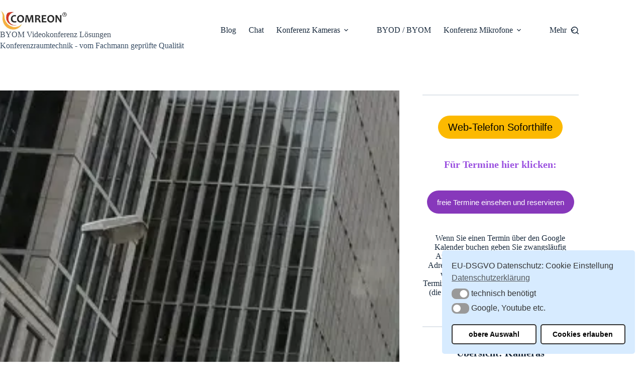

--- FILE ---
content_type: text/html; charset=UTF-8
request_url: https://www.comreon.de/about-comreon/impressum/
body_size: 110596
content:
<!doctype html>
<html dir="ltr" lang="de" prefix="og: https://ogp.me/ns#">
<head><style>img.lazy{min-height:1px}</style><link href="https://www.comreon.de/wp-content/plugins/w3-total-cache/pub/js/lazyload.min.js" as="script">
	
	<meta charset="UTF-8">
	<meta name="viewport" content="width=device-width, initial-scale=1, maximum-scale=5, viewport-fit=cover">
	<link rel="profile" href="https://gmpg.org/xfn/11">

	<title>Impressum - Konferenzraum Kamera, Mikrofon, Komplettsysteme</title>

		<!-- All in One SEO 4.9.3 - aioseo.com -->
	<meta name="description" content="COMREON® ist eine eingetragene Marke. Distribution Support und Entwicklung65934 Frankfurt am Main Tel. 069-945198040 Büro und Konferenzräume(Downtown area)Taunusanlage 60329 Frankfurt am MainTelefon: +49-69-94321122 Allgemeine Geschäftsbedingungen: AGB. Umsatzsteuer-Identifikationsnummer gem. § 27a UStG: DE179444604Registrierungsnummer gem. ElektroG: WEEE-Reg.-Nr.: DE 62080947Inhaltlich Verantwortlicher gem. § 55 II RStV: Hr. Martin Mitglied: IHK Darmstadt, Berufsgenossenschaft Handel Datenschutzerklärung: hier lesenIhre Einstellungen. hier" />
	<meta name="robots" content="max-image-preview:large" />
	<meta name="google-site-verification" content="v1TGUbVROlSlyPRQMOVA0sHgaTu4olm3Kbne8eUGabM" />
	<link rel="canonical" href="https://www.comreon.de/about-comreon/impressum/" />
	<meta name="generator" content="All in One SEO (AIOSEO) 4.9.3" />
		<meta property="og:locale" content="de_DE" />
		<meta property="og:site_name" content="Konferenzraum Kamera, Mikrofon, Komplettsysteme - Konferenzraumtechnik - vom Fachmann geprüfte Qualität" />
		<meta property="og:type" content="article" />
		<meta property="og:title" content="Impressum - Konferenzraum Kamera, Mikrofon, Komplettsysteme" />
		<meta property="og:description" content="COMREON® ist eine eingetragene Marke. Distribution Support und Entwicklung65934 Frankfurt am Main Tel. 069-945198040 Büro und Konferenzräume(Downtown area)Taunusanlage 60329 Frankfurt am MainTelefon: +49-69-94321122 Allgemeine Geschäftsbedingungen: AGB. Umsatzsteuer-Identifikationsnummer gem. § 27a UStG: DE179444604Registrierungsnummer gem. ElektroG: WEEE-Reg.-Nr.: DE 62080947Inhaltlich Verantwortlicher gem. § 55 II RStV: Hr. Martin Mitglied: IHK Darmstadt, Berufsgenossenschaft Handel Datenschutzerklärung: hier lesenIhre Einstellungen. hier" />
		<meta property="og:url" content="https://www.comreon.de/about-comreon/impressum/" />
		<meta property="og:image" content="https://www.comreon.de/wp-content/uploads/sites/18/2025/02/DE-Comreon2024-x70-1.webp" />
		<meta property="og:image:secure_url" content="https://www.comreon.de/wp-content/uploads/sites/18/2025/02/DE-Comreon2024-x70-1.webp" />
		<meta property="article:published_time" content="2010-04-05T16:33:07+00:00" />
		<meta property="article:modified_time" content="2025-07-25T09:05:38+00:00" />
		<meta property="article:publisher" content="https://www.facebook.com/Konferenzraumtechnik/" />
		<meta name="twitter:card" content="summary_large_image" />
		<meta name="twitter:title" content="Impressum - Konferenzraum Kamera, Mikrofon, Komplettsysteme" />
		<meta name="twitter:description" content="COMREON® ist eine eingetragene Marke. Distribution Support und Entwicklung65934 Frankfurt am Main Tel. 069-945198040 Büro und Konferenzräume(Downtown area)Taunusanlage 60329 Frankfurt am MainTelefon: +49-69-94321122 Allgemeine Geschäftsbedingungen: AGB. Umsatzsteuer-Identifikationsnummer gem. § 27a UStG: DE179444604Registrierungsnummer gem. ElektroG: WEEE-Reg.-Nr.: DE 62080947Inhaltlich Verantwortlicher gem. § 55 II RStV: Hr. Martin Mitglied: IHK Darmstadt, Berufsgenossenschaft Handel Datenschutzerklärung: hier lesenIhre Einstellungen. hier" />
		<meta name="twitter:image" content="https://www.comreon.de/wp-content/uploads/sites/18/2025/02/DE-Comreon2024-x70-1.webp" />
		<script type="application/ld+json" class="aioseo-schema">
			{"@context":"https:\/\/schema.org","@graph":[{"@type":"BreadcrumbList","@id":"https:\/\/www.comreon.de\/about-comreon\/impressum\/#breadcrumblist","itemListElement":[{"@type":"ListItem","@id":"https:\/\/www.comreon.de#listItem","position":1,"name":"Home","item":"https:\/\/www.comreon.de","nextItem":{"@type":"ListItem","@id":"https:\/\/www.comreon.de\/about-comreon\/#listItem","name":"About COMREON\u00ae"}},{"@type":"ListItem","@id":"https:\/\/www.comreon.de\/about-comreon\/#listItem","position":2,"name":"About COMREON\u00ae","item":"https:\/\/www.comreon.de\/about-comreon\/","nextItem":{"@type":"ListItem","@id":"https:\/\/www.comreon.de\/about-comreon\/impressum\/#listItem","name":"Impressum"},"previousItem":{"@type":"ListItem","@id":"https:\/\/www.comreon.de#listItem","name":"Home"}},{"@type":"ListItem","@id":"https:\/\/www.comreon.de\/about-comreon\/impressum\/#listItem","position":3,"name":"Impressum","previousItem":{"@type":"ListItem","@id":"https:\/\/www.comreon.de\/about-comreon\/#listItem","name":"About COMREON\u00ae"}}]},{"@type":"Organization","@id":"https:\/\/www.comreon.de\/#organization","name":"Konferenzraum Kamera, Mikrofon, Komplettsysteme","description":"Konferenzraumtechnik - vom Fachmann gepr\u00fcfte Qualit\u00e4t","url":"https:\/\/www.comreon.de\/","telephone":"+4969945198041","logo":{"@type":"ImageObject","url":"https:\/\/www.comreon.de\/wp-content\/uploads\/sites\/18\/2025\/02\/DE-Comreon2024-x70-1.webp","@id":"https:\/\/www.comreon.de\/about-comreon\/impressum\/#organizationLogo"},"image":{"@id":"https:\/\/www.comreon.de\/about-comreon\/impressum\/#organizationLogo"},"sameAs":["https:\/\/www.facebook.com\/Konferenzraumtechnik\/"]},{"@type":"WebPage","@id":"https:\/\/www.comreon.de\/about-comreon\/impressum\/#webpage","url":"https:\/\/www.comreon.de\/about-comreon\/impressum\/","name":"Impressum - Konferenzraum Kamera, Mikrofon, Komplettsysteme","description":"COMREON\u00ae ist eine eingetragene Marke. Distribution Support und Entwicklung65934 Frankfurt am Main Tel. 069-945198040 B\u00fcro und Konferenzr\u00e4ume(Downtown area)Taunusanlage 60329 Frankfurt am MainTelefon: +49-69-94321122 Allgemeine Gesch\u00e4ftsbedingungen: AGB. Umsatzsteuer-Identifikationsnummer gem. \u00a7 27a UStG: DE179444604Registrierungsnummer gem. ElektroG: WEEE-Reg.-Nr.: DE 62080947Inhaltlich Verantwortlicher gem. \u00a7 55 II RStV: Hr. Martin Mitglied: IHK Darmstadt, Berufsgenossenschaft Handel Datenschutzerkl\u00e4rung: hier lesenIhre Einstellungen. hier","inLanguage":"de-DE","isPartOf":{"@id":"https:\/\/www.comreon.de\/#website"},"breadcrumb":{"@id":"https:\/\/www.comreon.de\/about-comreon\/impressum\/#breadcrumblist"},"image":{"@type":"ImageObject","url":"https:\/\/www.comreon.de\/wp-content\/uploads\/sites\/18\/2025\/02\/gebaeude-taunusanlage1_x640.webp","@id":"https:\/\/www.comreon.de\/about-comreon\/impressum\/#mainImage","width":640,"height":282},"primaryImageOfPage":{"@id":"https:\/\/www.comreon.de\/about-comreon\/impressum\/#mainImage"},"datePublished":"2010-04-05T16:33:07+02:00","dateModified":"2025-07-25T11:05:38+02:00"},{"@type":"WebSite","@id":"https:\/\/www.comreon.de\/#website","url":"https:\/\/www.comreon.de\/","name":"Konferenzraum Kamera, Mikrofon, Komplettsysteme","description":"Konferenzraumtechnik - vom Fachmann gepr\u00fcfte Qualit\u00e4t","inLanguage":"de-DE","publisher":{"@id":"https:\/\/www.comreon.de\/#organization"}}]}
		</script>
		<!-- All in One SEO -->

<link rel='dns-prefetch' href='//www.googletagmanager.com' />
<link rel="alternate" type="application/rss+xml" title="Konferenzraum Kamera, Mikrofon, Komplettsysteme &raquo; Feed" href="https://www.comreon.de/feed/" />
<link rel="alternate" type="application/rss+xml" title="Konferenzraum Kamera, Mikrofon, Komplettsysteme &raquo; Kommentar-Feed" href="https://www.comreon.de/comments/feed/" />
<link rel="alternate" title="oEmbed (JSON)" type="application/json+oembed" href="https://www.comreon.de/wp-json/oembed/1.0/embed?url=https%3A%2F%2Fwww.comreon.de%2Fabout-comreon%2Fimpressum%2F" />
<link rel="alternate" title="oEmbed (XML)" type="text/xml+oembed" href="https://www.comreon.de/wp-json/oembed/1.0/embed?url=https%3A%2F%2Fwww.comreon.de%2Fabout-comreon%2Fimpressum%2F&#038;format=xml" />

<!-- LCSEO current path: about-comreon/impressum -->
<!-- LCSEO: no overrides found -->
<style id='wp-img-auto-sizes-contain-inline-css'>
img:is([sizes=auto i],[sizes^="auto," i]){contain-intrinsic-size:3000px 1500px}
/*# sourceURL=wp-img-auto-sizes-contain-inline-css */
</style>
<link rel='stylesheet' id='wp-block-library-css' href='https://www.comreon.de/wp-includes/css/dist/block-library/style.min.css?ver=3c3ca03a65a8fafe5ca4dcafe0f67ebb' media='all' />
<link rel='stylesheet' id='aioseo/css/src/vue/standalone/blocks/table-of-contents/global.scss-css' href='https://www.comreon.de/wp-content/plugins/all-in-one-seo-pack/dist/Lite/assets/css/table-of-contents/global.e90f6d47.css?ver=4.9.3' media='all' />
<style id='ppb-print-page-style-inline-css'>
.dashicons{font-family:dashicons!important}.wp-block-ppb-print-page *{box-sizing:border-box}@media print{.wp-block-ppb-print-page.noPrint{display:none}}.wp-block-ppb-print-page .ppbPrintPage button{align-items:center;display:inline-flex;gap:5px;justify-content:center}.wp-block-ppb-print-page .ppbPrintPage button:focus{border:none;outline:0}.wp-block-ppb-print-page .ppbPrintPage button .hideIcon{display:none}.wp-block-ppb-print-page .ppbPrintPage button img{height:30px;width:auto}.wp-block-ppb-print-page .ppbPrintPage.default button{border:none}.wp-block-ppb-print-page .ppbPrintPage.iconFocus button{border:none;flex-direction:column;transition:background-color .3s ease}.wp-block-ppb-print-page .ppbPrintPage.iconFocus button .iconWrapper{align-items:center;border-radius:50%;display:flex;justify-content:center;padding:12px}.wp-block-ppb-print-page .ppbPrintPage.roundedPill button{border:none;transition:background-color .2s ease,box-shadow .2s ease}.wp-block-ppb-print-page .ppbPrintPage.outlineStyle button{border:none;transition:background-color .2s ease}.wp-block-ppb-print-page .ppbPrintPage.floatingAction button{border:none;height:56px;transition:all .2s ease;width:56px}.wp-block-ppb-print-page .ppbPrintPage.floatingAction:hover{transform:scale(1.1);transition:all .2s ease}.wp-block-ppb-print-page .ppbPrintPage.interactiveHover button{border:none;overflow:hidden;position:relative;transition:background-color .2s ease}.wp-block-ppb-print-page .ppbPrintPage.interactiveHover button span.overlay{background-color:#b13721;inset:0;position:absolute;transform:scaleX(0);transform-origin:left;transition:transform .3s ease}.wp-block-ppb-print-page .ppbPrintPage.interactiveHover button:hover .overlay{transform:scaleX(1)}.wp-block-ppb-print-page .ppbPrintPage.interactiveHover button img,.wp-block-ppb-print-page .ppbPrintPage.interactiveHover button span.text,.wp-block-ppb-print-page .ppbPrintPage.interactiveHover button svg{position:relative;z-index:10}.wp-block-ppb-print-page .ppbPrintPage.textHeavy button{transition:background-color .2s ease}.wp-block-ppb-print-page .ppbPrintPage.textHeavy button svg{color:#b45309;flex-shrink:0;margin-top:4px}.wp-block-ppb-print-page .ppbPrintPage.retro button{background-color:#a855f7;color:#fff;transition:box-shadow .3s}.wp-block-ppb-print-page .ppbPrintPage.brutalist button{transition:background-color .3s}.wp-block-ppb-print-page .ppbPrintPage.effect button{border:none!important;transform:translateY(0);transition:all .3s}.wp-block-ppb-print-page .ppbPrintPage.effect button:hover{transform:translateY(-.25rem)}.wp-block-ppb-print-page .ppbPrintPage.effect button:active{box-shadow:0 8px 10px -4px rgba(34,197,94,.5);transform:translateY(0)}

/*# sourceURL=https://www.comreon.de/wp-content/plugins/print-page/build/view.css */
</style>
<style id='global-styles-inline-css'>
:root{--wp--preset--aspect-ratio--square: 1;--wp--preset--aspect-ratio--4-3: 4/3;--wp--preset--aspect-ratio--3-4: 3/4;--wp--preset--aspect-ratio--3-2: 3/2;--wp--preset--aspect-ratio--2-3: 2/3;--wp--preset--aspect-ratio--16-9: 16/9;--wp--preset--aspect-ratio--9-16: 9/16;--wp--preset--color--black: #000000;--wp--preset--color--cyan-bluish-gray: #abb8c3;--wp--preset--color--white: #ffffff;--wp--preset--color--pale-pink: #f78da7;--wp--preset--color--vivid-red: #cf2e2e;--wp--preset--color--luminous-vivid-orange: #ff6900;--wp--preset--color--luminous-vivid-amber: #fcb900;--wp--preset--color--light-green-cyan: #7bdcb5;--wp--preset--color--vivid-green-cyan: #00d084;--wp--preset--color--pale-cyan-blue: #8ed1fc;--wp--preset--color--vivid-cyan-blue: #0693e3;--wp--preset--color--vivid-purple: #9b51e0;--wp--preset--color--palette-color-1: var(--theme-palette-color-1, #2872fa);--wp--preset--color--palette-color-2: var(--theme-palette-color-2, #1559ed);--wp--preset--color--palette-color-3: var(--theme-palette-color-3, #3A4F66);--wp--preset--color--palette-color-4: var(--theme-palette-color-4, #192a3d);--wp--preset--color--palette-color-5: var(--theme-palette-color-5, #e1e8ed);--wp--preset--color--palette-color-6: var(--theme-palette-color-6, #f2f5f7);--wp--preset--color--palette-color-7: var(--theme-palette-color-7, #FAFBFC);--wp--preset--color--palette-color-8: var(--theme-palette-color-8, #ffffff);--wp--preset--gradient--vivid-cyan-blue-to-vivid-purple: linear-gradient(135deg,rgb(6,147,227) 0%,rgb(155,81,224) 100%);--wp--preset--gradient--light-green-cyan-to-vivid-green-cyan: linear-gradient(135deg,rgb(122,220,180) 0%,rgb(0,208,130) 100%);--wp--preset--gradient--luminous-vivid-amber-to-luminous-vivid-orange: linear-gradient(135deg,rgb(252,185,0) 0%,rgb(255,105,0) 100%);--wp--preset--gradient--luminous-vivid-orange-to-vivid-red: linear-gradient(135deg,rgb(255,105,0) 0%,rgb(207,46,46) 100%);--wp--preset--gradient--very-light-gray-to-cyan-bluish-gray: linear-gradient(135deg,rgb(238,238,238) 0%,rgb(169,184,195) 100%);--wp--preset--gradient--cool-to-warm-spectrum: linear-gradient(135deg,rgb(74,234,220) 0%,rgb(151,120,209) 20%,rgb(207,42,186) 40%,rgb(238,44,130) 60%,rgb(251,105,98) 80%,rgb(254,248,76) 100%);--wp--preset--gradient--blush-light-purple: linear-gradient(135deg,rgb(255,206,236) 0%,rgb(152,150,240) 100%);--wp--preset--gradient--blush-bordeaux: linear-gradient(135deg,rgb(254,205,165) 0%,rgb(254,45,45) 50%,rgb(107,0,62) 100%);--wp--preset--gradient--luminous-dusk: linear-gradient(135deg,rgb(255,203,112) 0%,rgb(199,81,192) 50%,rgb(65,88,208) 100%);--wp--preset--gradient--pale-ocean: linear-gradient(135deg,rgb(255,245,203) 0%,rgb(182,227,212) 50%,rgb(51,167,181) 100%);--wp--preset--gradient--electric-grass: linear-gradient(135deg,rgb(202,248,128) 0%,rgb(113,206,126) 100%);--wp--preset--gradient--midnight: linear-gradient(135deg,rgb(2,3,129) 0%,rgb(40,116,252) 100%);--wp--preset--gradient--juicy-peach: linear-gradient(to right, #ffecd2 0%, #fcb69f 100%);--wp--preset--gradient--young-passion: linear-gradient(to right, #ff8177 0%, #ff867a 0%, #ff8c7f 21%, #f99185 52%, #cf556c 78%, #b12a5b 100%);--wp--preset--gradient--true-sunset: linear-gradient(to right, #fa709a 0%, #fee140 100%);--wp--preset--gradient--morpheus-den: linear-gradient(to top, #30cfd0 0%, #330867 100%);--wp--preset--gradient--plum-plate: linear-gradient(135deg, #667eea 0%, #764ba2 100%);--wp--preset--gradient--aqua-splash: linear-gradient(15deg, #13547a 0%, #80d0c7 100%);--wp--preset--gradient--love-kiss: linear-gradient(to top, #ff0844 0%, #ffb199 100%);--wp--preset--gradient--new-retrowave: linear-gradient(to top, #3b41c5 0%, #a981bb 49%, #ffc8a9 100%);--wp--preset--gradient--plum-bath: linear-gradient(to top, #cc208e 0%, #6713d2 100%);--wp--preset--gradient--high-flight: linear-gradient(to right, #0acffe 0%, #495aff 100%);--wp--preset--gradient--teen-party: linear-gradient(-225deg, #FF057C 0%, #8D0B93 50%, #321575 100%);--wp--preset--gradient--fabled-sunset: linear-gradient(-225deg, #231557 0%, #44107A 29%, #FF1361 67%, #FFF800 100%);--wp--preset--gradient--arielle-smile: radial-gradient(circle 248px at center, #16d9e3 0%, #30c7ec 47%, #46aef7 100%);--wp--preset--gradient--itmeo-branding: linear-gradient(180deg, #2af598 0%, #009efd 100%);--wp--preset--gradient--deep-blue: linear-gradient(to right, #6a11cb 0%, #2575fc 100%);--wp--preset--gradient--strong-bliss: linear-gradient(to right, #f78ca0 0%, #f9748f 19%, #fd868c 60%, #fe9a8b 100%);--wp--preset--gradient--sweet-period: linear-gradient(to top, #3f51b1 0%, #5a55ae 13%, #7b5fac 25%, #8f6aae 38%, #a86aa4 50%, #cc6b8e 62%, #f18271 75%, #f3a469 87%, #f7c978 100%);--wp--preset--gradient--purple-division: linear-gradient(to top, #7028e4 0%, #e5b2ca 100%);--wp--preset--gradient--cold-evening: linear-gradient(to top, #0c3483 0%, #a2b6df 100%, #6b8cce 100%, #a2b6df 100%);--wp--preset--gradient--mountain-rock: linear-gradient(to right, #868f96 0%, #596164 100%);--wp--preset--gradient--desert-hump: linear-gradient(to top, #c79081 0%, #dfa579 100%);--wp--preset--gradient--ethernal-constance: linear-gradient(to top, #09203f 0%, #537895 100%);--wp--preset--gradient--happy-memories: linear-gradient(-60deg, #ff5858 0%, #f09819 100%);--wp--preset--gradient--grown-early: linear-gradient(to top, #0ba360 0%, #3cba92 100%);--wp--preset--gradient--morning-salad: linear-gradient(-225deg, #B7F8DB 0%, #50A7C2 100%);--wp--preset--gradient--night-call: linear-gradient(-225deg, #AC32E4 0%, #7918F2 48%, #4801FF 100%);--wp--preset--gradient--mind-crawl: linear-gradient(-225deg, #473B7B 0%, #3584A7 51%, #30D2BE 100%);--wp--preset--gradient--angel-care: linear-gradient(-225deg, #FFE29F 0%, #FFA99F 48%, #FF719A 100%);--wp--preset--gradient--juicy-cake: linear-gradient(to top, #e14fad 0%, #f9d423 100%);--wp--preset--gradient--rich-metal: linear-gradient(to right, #d7d2cc 0%, #304352 100%);--wp--preset--gradient--mole-hall: linear-gradient(-20deg, #616161 0%, #9bc5c3 100%);--wp--preset--gradient--cloudy-knoxville: linear-gradient(120deg, #fdfbfb 0%, #ebedee 100%);--wp--preset--gradient--soft-grass: linear-gradient(to top, #c1dfc4 0%, #deecdd 100%);--wp--preset--gradient--saint-petersburg: linear-gradient(135deg, #f5f7fa 0%, #c3cfe2 100%);--wp--preset--gradient--everlasting-sky: linear-gradient(135deg, #fdfcfb 0%, #e2d1c3 100%);--wp--preset--gradient--kind-steel: linear-gradient(-20deg, #e9defa 0%, #fbfcdb 100%);--wp--preset--gradient--over-sun: linear-gradient(60deg, #abecd6 0%, #fbed96 100%);--wp--preset--gradient--premium-white: linear-gradient(to top, #d5d4d0 0%, #d5d4d0 1%, #eeeeec 31%, #efeeec 75%, #e9e9e7 100%);--wp--preset--gradient--clean-mirror: linear-gradient(45deg, #93a5cf 0%, #e4efe9 100%);--wp--preset--gradient--wild-apple: linear-gradient(to top, #d299c2 0%, #fef9d7 100%);--wp--preset--gradient--snow-again: linear-gradient(to top, #e6e9f0 0%, #eef1f5 100%);--wp--preset--gradient--confident-cloud: linear-gradient(to top, #dad4ec 0%, #dad4ec 1%, #f3e7e9 100%);--wp--preset--gradient--glass-water: linear-gradient(to top, #dfe9f3 0%, white 100%);--wp--preset--gradient--perfect-white: linear-gradient(-225deg, #E3FDF5 0%, #FFE6FA 100%);--wp--preset--font-size--small: 13px;--wp--preset--font-size--medium: 20px;--wp--preset--font-size--large: clamp(22px, 1.375rem + ((1vw - 3.2px) * 0.625), 30px);--wp--preset--font-size--x-large: clamp(30px, 1.875rem + ((1vw - 3.2px) * 1.563), 50px);--wp--preset--font-size--xx-large: clamp(45px, 2.813rem + ((1vw - 3.2px) * 2.734), 80px);--wp--preset--spacing--20: 0.44rem;--wp--preset--spacing--30: 0.67rem;--wp--preset--spacing--40: 1rem;--wp--preset--spacing--50: 1.5rem;--wp--preset--spacing--60: 2.25rem;--wp--preset--spacing--70: 3.38rem;--wp--preset--spacing--80: 5.06rem;--wp--preset--shadow--natural: 6px 6px 9px rgba(0, 0, 0, 0.2);--wp--preset--shadow--deep: 12px 12px 50px rgba(0, 0, 0, 0.4);--wp--preset--shadow--sharp: 6px 6px 0px rgba(0, 0, 0, 0.2);--wp--preset--shadow--outlined: 6px 6px 0px -3px rgb(255, 255, 255), 6px 6px rgb(0, 0, 0);--wp--preset--shadow--crisp: 6px 6px 0px rgb(0, 0, 0);}:root { --wp--style--global--content-size: var(--theme-block-max-width);--wp--style--global--wide-size: var(--theme-block-wide-max-width); }:where(body) { margin: 0; }.wp-site-blocks > .alignleft { float: left; margin-right: 2em; }.wp-site-blocks > .alignright { float: right; margin-left: 2em; }.wp-site-blocks > .aligncenter { justify-content: center; margin-left: auto; margin-right: auto; }:where(.wp-site-blocks) > * { margin-block-start: var(--theme-content-spacing); margin-block-end: 0; }:where(.wp-site-blocks) > :first-child { margin-block-start: 0; }:where(.wp-site-blocks) > :last-child { margin-block-end: 0; }:root { --wp--style--block-gap: var(--theme-content-spacing); }:root :where(.is-layout-flow) > :first-child{margin-block-start: 0;}:root :where(.is-layout-flow) > :last-child{margin-block-end: 0;}:root :where(.is-layout-flow) > *{margin-block-start: var(--theme-content-spacing);margin-block-end: 0;}:root :where(.is-layout-constrained) > :first-child{margin-block-start: 0;}:root :where(.is-layout-constrained) > :last-child{margin-block-end: 0;}:root :where(.is-layout-constrained) > *{margin-block-start: var(--theme-content-spacing);margin-block-end: 0;}:root :where(.is-layout-flex){gap: var(--theme-content-spacing);}:root :where(.is-layout-grid){gap: var(--theme-content-spacing);}.is-layout-flow > .alignleft{float: left;margin-inline-start: 0;margin-inline-end: 2em;}.is-layout-flow > .alignright{float: right;margin-inline-start: 2em;margin-inline-end: 0;}.is-layout-flow > .aligncenter{margin-left: auto !important;margin-right: auto !important;}.is-layout-constrained > .alignleft{float: left;margin-inline-start: 0;margin-inline-end: 2em;}.is-layout-constrained > .alignright{float: right;margin-inline-start: 2em;margin-inline-end: 0;}.is-layout-constrained > .aligncenter{margin-left: auto !important;margin-right: auto !important;}.is-layout-constrained > :where(:not(.alignleft):not(.alignright):not(.alignfull)){max-width: var(--wp--style--global--content-size);margin-left: auto !important;margin-right: auto !important;}.is-layout-constrained > .alignwide{max-width: var(--wp--style--global--wide-size);}body .is-layout-flex{display: flex;}.is-layout-flex{flex-wrap: wrap;align-items: center;}.is-layout-flex > :is(*, div){margin: 0;}body .is-layout-grid{display: grid;}.is-layout-grid > :is(*, div){margin: 0;}body{padding-top: 0px;padding-right: 0px;padding-bottom: 0px;padding-left: 0px;}:root :where(.wp-element-button, .wp-block-button__link){font-style: inherit;font-weight: inherit;letter-spacing: inherit;text-transform: inherit;}.has-black-color{color: var(--wp--preset--color--black) !important;}.has-cyan-bluish-gray-color{color: var(--wp--preset--color--cyan-bluish-gray) !important;}.has-white-color{color: var(--wp--preset--color--white) !important;}.has-pale-pink-color{color: var(--wp--preset--color--pale-pink) !important;}.has-vivid-red-color{color: var(--wp--preset--color--vivid-red) !important;}.has-luminous-vivid-orange-color{color: var(--wp--preset--color--luminous-vivid-orange) !important;}.has-luminous-vivid-amber-color{color: var(--wp--preset--color--luminous-vivid-amber) !important;}.has-light-green-cyan-color{color: var(--wp--preset--color--light-green-cyan) !important;}.has-vivid-green-cyan-color{color: var(--wp--preset--color--vivid-green-cyan) !important;}.has-pale-cyan-blue-color{color: var(--wp--preset--color--pale-cyan-blue) !important;}.has-vivid-cyan-blue-color{color: var(--wp--preset--color--vivid-cyan-blue) !important;}.has-vivid-purple-color{color: var(--wp--preset--color--vivid-purple) !important;}.has-palette-color-1-color{color: var(--wp--preset--color--palette-color-1) !important;}.has-palette-color-2-color{color: var(--wp--preset--color--palette-color-2) !important;}.has-palette-color-3-color{color: var(--wp--preset--color--palette-color-3) !important;}.has-palette-color-4-color{color: var(--wp--preset--color--palette-color-4) !important;}.has-palette-color-5-color{color: var(--wp--preset--color--palette-color-5) !important;}.has-palette-color-6-color{color: var(--wp--preset--color--palette-color-6) !important;}.has-palette-color-7-color{color: var(--wp--preset--color--palette-color-7) !important;}.has-palette-color-8-color{color: var(--wp--preset--color--palette-color-8) !important;}.has-black-background-color{background-color: var(--wp--preset--color--black) !important;}.has-cyan-bluish-gray-background-color{background-color: var(--wp--preset--color--cyan-bluish-gray) !important;}.has-white-background-color{background-color: var(--wp--preset--color--white) !important;}.has-pale-pink-background-color{background-color: var(--wp--preset--color--pale-pink) !important;}.has-vivid-red-background-color{background-color: var(--wp--preset--color--vivid-red) !important;}.has-luminous-vivid-orange-background-color{background-color: var(--wp--preset--color--luminous-vivid-orange) !important;}.has-luminous-vivid-amber-background-color{background-color: var(--wp--preset--color--luminous-vivid-amber) !important;}.has-light-green-cyan-background-color{background-color: var(--wp--preset--color--light-green-cyan) !important;}.has-vivid-green-cyan-background-color{background-color: var(--wp--preset--color--vivid-green-cyan) !important;}.has-pale-cyan-blue-background-color{background-color: var(--wp--preset--color--pale-cyan-blue) !important;}.has-vivid-cyan-blue-background-color{background-color: var(--wp--preset--color--vivid-cyan-blue) !important;}.has-vivid-purple-background-color{background-color: var(--wp--preset--color--vivid-purple) !important;}.has-palette-color-1-background-color{background-color: var(--wp--preset--color--palette-color-1) !important;}.has-palette-color-2-background-color{background-color: var(--wp--preset--color--palette-color-2) !important;}.has-palette-color-3-background-color{background-color: var(--wp--preset--color--palette-color-3) !important;}.has-palette-color-4-background-color{background-color: var(--wp--preset--color--palette-color-4) !important;}.has-palette-color-5-background-color{background-color: var(--wp--preset--color--palette-color-5) !important;}.has-palette-color-6-background-color{background-color: var(--wp--preset--color--palette-color-6) !important;}.has-palette-color-7-background-color{background-color: var(--wp--preset--color--palette-color-7) !important;}.has-palette-color-8-background-color{background-color: var(--wp--preset--color--palette-color-8) !important;}.has-black-border-color{border-color: var(--wp--preset--color--black) !important;}.has-cyan-bluish-gray-border-color{border-color: var(--wp--preset--color--cyan-bluish-gray) !important;}.has-white-border-color{border-color: var(--wp--preset--color--white) !important;}.has-pale-pink-border-color{border-color: var(--wp--preset--color--pale-pink) !important;}.has-vivid-red-border-color{border-color: var(--wp--preset--color--vivid-red) !important;}.has-luminous-vivid-orange-border-color{border-color: var(--wp--preset--color--luminous-vivid-orange) !important;}.has-luminous-vivid-amber-border-color{border-color: var(--wp--preset--color--luminous-vivid-amber) !important;}.has-light-green-cyan-border-color{border-color: var(--wp--preset--color--light-green-cyan) !important;}.has-vivid-green-cyan-border-color{border-color: var(--wp--preset--color--vivid-green-cyan) !important;}.has-pale-cyan-blue-border-color{border-color: var(--wp--preset--color--pale-cyan-blue) !important;}.has-vivid-cyan-blue-border-color{border-color: var(--wp--preset--color--vivid-cyan-blue) !important;}.has-vivid-purple-border-color{border-color: var(--wp--preset--color--vivid-purple) !important;}.has-palette-color-1-border-color{border-color: var(--wp--preset--color--palette-color-1) !important;}.has-palette-color-2-border-color{border-color: var(--wp--preset--color--palette-color-2) !important;}.has-palette-color-3-border-color{border-color: var(--wp--preset--color--palette-color-3) !important;}.has-palette-color-4-border-color{border-color: var(--wp--preset--color--palette-color-4) !important;}.has-palette-color-5-border-color{border-color: var(--wp--preset--color--palette-color-5) !important;}.has-palette-color-6-border-color{border-color: var(--wp--preset--color--palette-color-6) !important;}.has-palette-color-7-border-color{border-color: var(--wp--preset--color--palette-color-7) !important;}.has-palette-color-8-border-color{border-color: var(--wp--preset--color--palette-color-8) !important;}.has-vivid-cyan-blue-to-vivid-purple-gradient-background{background: var(--wp--preset--gradient--vivid-cyan-blue-to-vivid-purple) !important;}.has-light-green-cyan-to-vivid-green-cyan-gradient-background{background: var(--wp--preset--gradient--light-green-cyan-to-vivid-green-cyan) !important;}.has-luminous-vivid-amber-to-luminous-vivid-orange-gradient-background{background: var(--wp--preset--gradient--luminous-vivid-amber-to-luminous-vivid-orange) !important;}.has-luminous-vivid-orange-to-vivid-red-gradient-background{background: var(--wp--preset--gradient--luminous-vivid-orange-to-vivid-red) !important;}.has-very-light-gray-to-cyan-bluish-gray-gradient-background{background: var(--wp--preset--gradient--very-light-gray-to-cyan-bluish-gray) !important;}.has-cool-to-warm-spectrum-gradient-background{background: var(--wp--preset--gradient--cool-to-warm-spectrum) !important;}.has-blush-light-purple-gradient-background{background: var(--wp--preset--gradient--blush-light-purple) !important;}.has-blush-bordeaux-gradient-background{background: var(--wp--preset--gradient--blush-bordeaux) !important;}.has-luminous-dusk-gradient-background{background: var(--wp--preset--gradient--luminous-dusk) !important;}.has-pale-ocean-gradient-background{background: var(--wp--preset--gradient--pale-ocean) !important;}.has-electric-grass-gradient-background{background: var(--wp--preset--gradient--electric-grass) !important;}.has-midnight-gradient-background{background: var(--wp--preset--gradient--midnight) !important;}.has-juicy-peach-gradient-background{background: var(--wp--preset--gradient--juicy-peach) !important;}.has-young-passion-gradient-background{background: var(--wp--preset--gradient--young-passion) !important;}.has-true-sunset-gradient-background{background: var(--wp--preset--gradient--true-sunset) !important;}.has-morpheus-den-gradient-background{background: var(--wp--preset--gradient--morpheus-den) !important;}.has-plum-plate-gradient-background{background: var(--wp--preset--gradient--plum-plate) !important;}.has-aqua-splash-gradient-background{background: var(--wp--preset--gradient--aqua-splash) !important;}.has-love-kiss-gradient-background{background: var(--wp--preset--gradient--love-kiss) !important;}.has-new-retrowave-gradient-background{background: var(--wp--preset--gradient--new-retrowave) !important;}.has-plum-bath-gradient-background{background: var(--wp--preset--gradient--plum-bath) !important;}.has-high-flight-gradient-background{background: var(--wp--preset--gradient--high-flight) !important;}.has-teen-party-gradient-background{background: var(--wp--preset--gradient--teen-party) !important;}.has-fabled-sunset-gradient-background{background: var(--wp--preset--gradient--fabled-sunset) !important;}.has-arielle-smile-gradient-background{background: var(--wp--preset--gradient--arielle-smile) !important;}.has-itmeo-branding-gradient-background{background: var(--wp--preset--gradient--itmeo-branding) !important;}.has-deep-blue-gradient-background{background: var(--wp--preset--gradient--deep-blue) !important;}.has-strong-bliss-gradient-background{background: var(--wp--preset--gradient--strong-bliss) !important;}.has-sweet-period-gradient-background{background: var(--wp--preset--gradient--sweet-period) !important;}.has-purple-division-gradient-background{background: var(--wp--preset--gradient--purple-division) !important;}.has-cold-evening-gradient-background{background: var(--wp--preset--gradient--cold-evening) !important;}.has-mountain-rock-gradient-background{background: var(--wp--preset--gradient--mountain-rock) !important;}.has-desert-hump-gradient-background{background: var(--wp--preset--gradient--desert-hump) !important;}.has-ethernal-constance-gradient-background{background: var(--wp--preset--gradient--ethernal-constance) !important;}.has-happy-memories-gradient-background{background: var(--wp--preset--gradient--happy-memories) !important;}.has-grown-early-gradient-background{background: var(--wp--preset--gradient--grown-early) !important;}.has-morning-salad-gradient-background{background: var(--wp--preset--gradient--morning-salad) !important;}.has-night-call-gradient-background{background: var(--wp--preset--gradient--night-call) !important;}.has-mind-crawl-gradient-background{background: var(--wp--preset--gradient--mind-crawl) !important;}.has-angel-care-gradient-background{background: var(--wp--preset--gradient--angel-care) !important;}.has-juicy-cake-gradient-background{background: var(--wp--preset--gradient--juicy-cake) !important;}.has-rich-metal-gradient-background{background: var(--wp--preset--gradient--rich-metal) !important;}.has-mole-hall-gradient-background{background: var(--wp--preset--gradient--mole-hall) !important;}.has-cloudy-knoxville-gradient-background{background: var(--wp--preset--gradient--cloudy-knoxville) !important;}.has-soft-grass-gradient-background{background: var(--wp--preset--gradient--soft-grass) !important;}.has-saint-petersburg-gradient-background{background: var(--wp--preset--gradient--saint-petersburg) !important;}.has-everlasting-sky-gradient-background{background: var(--wp--preset--gradient--everlasting-sky) !important;}.has-kind-steel-gradient-background{background: var(--wp--preset--gradient--kind-steel) !important;}.has-over-sun-gradient-background{background: var(--wp--preset--gradient--over-sun) !important;}.has-premium-white-gradient-background{background: var(--wp--preset--gradient--premium-white) !important;}.has-clean-mirror-gradient-background{background: var(--wp--preset--gradient--clean-mirror) !important;}.has-wild-apple-gradient-background{background: var(--wp--preset--gradient--wild-apple) !important;}.has-snow-again-gradient-background{background: var(--wp--preset--gradient--snow-again) !important;}.has-confident-cloud-gradient-background{background: var(--wp--preset--gradient--confident-cloud) !important;}.has-glass-water-gradient-background{background: var(--wp--preset--gradient--glass-water) !important;}.has-perfect-white-gradient-background{background: var(--wp--preset--gradient--perfect-white) !important;}.has-small-font-size{font-size: var(--wp--preset--font-size--small) !important;}.has-medium-font-size{font-size: var(--wp--preset--font-size--medium) !important;}.has-large-font-size{font-size: var(--wp--preset--font-size--large) !important;}.has-x-large-font-size{font-size: var(--wp--preset--font-size--x-large) !important;}.has-xx-large-font-size{font-size: var(--wp--preset--font-size--xx-large) !important;}
:root :where(.wp-block-pullquote){font-size: clamp(0.984em, 0.984rem + ((1vw - 0.2em) * 0.645), 1.5em);line-height: 1.6;}
/*# sourceURL=global-styles-inline-css */
</style>
<link rel='stylesheet' id='dashicons-css' href='https://www.comreon.de/wp-includes/css/dashicons.min.css?ver=3c3ca03a65a8fafe5ca4dcafe0f67ebb' media='all' />
<link rel='stylesheet' id='LeadConnector-css' href='https://www.comreon.de/wp-content/plugins/leadconnector/public/css/lc-public.css?ver=3.0.18' media='all' />
<link rel='stylesheet' id='lc-theme-fixes-css' href='https://www.comreon.de/wp-content/plugins/leadconnector/assets/css/theme-fixes.css?ver=1768477781' media='all' />
<link rel='stylesheet' id='nsc_bar_nice-cookie-consent-css' href='https://www.comreon.de/wp-content/plugins/beautiful-and-responsive-cookie-consent/public/cookieNSCconsent.min.css?ver=4.9.2' media='all' />
<link rel='stylesheet' id='ct-main-styles-css' href='https://www.comreon.de/wp-content/themes/blocksy/static/bundle/main.min.css?ver=2.1.25' media='all' />
<link rel='stylesheet' id='ct-page-title-styles-css' href='https://www.comreon.de/wp-content/themes/blocksy/static/bundle/page-title.min.css?ver=2.1.25' media='all' />
<link rel='stylesheet' id='ct-sidebar-styles-css' href='https://www.comreon.de/wp-content/themes/blocksy/static/bundle/sidebar.min.css?ver=2.1.25' media='all' />
<link rel="https://api.w.org/" href="https://www.comreon.de/wp-json/" /><link rel="alternate" title="JSON" type="application/json" href="https://www.comreon.de/wp-json/wp/v2/pages/2" /><link rel="EditURI" type="application/rsd+xml" title="RSD" href="https://www.comreon.de/xmlrpc.php?rsd" />

<link rel='shortlink' href='https://www.comreon.de/?p=2' />
<meta name="generator" content="Site Kit by Google 1.170.0" /><noscript><link rel='stylesheet' href='https://www.comreon.de/wp-content/themes/blocksy/static/bundle/no-scripts.min.css' type='text/css'></noscript>
<style id="ct-main-styles-inline-css">[data-header*="type-1"] .ct-header [data-id="logo"] .site-logo-container {--logo-max-height:40px;} [data-header*="type-1"] .ct-header [data-id="logo"] .site-title {--theme-font-weight:600;--theme-font-style:italic;--theme-font-size:15px;--theme-link-initial-color:rgba(25, 42, 61, 0.82);--theme-link-hover-color:var(--theme-palette-color-3);} [data-header*="type-1"] .ct-header [data-id="logo"] .site-description {--theme-font-weight:400;--theme-font-style:italic;--theme-font-size:13px;--theme-text-color:var(--theme-palette-color-3);} [data-header*="type-1"] .ct-header [data-id="menu"] > ul > li > a {--theme-font-weight:700;--theme-text-transform:uppercase;--theme-font-size:12px;--theme-line-height:1.3;--theme-link-initial-color:var(--theme-text-color);} [data-header*="type-1"] .ct-header [data-id="menu"] .sub-menu .ct-menu-link {--theme-link-initial-color:var(--theme-palette-color-8);--theme-font-weight:500;--theme-font-size:12px;} [data-header*="type-1"] .ct-header [data-id="menu"] .sub-menu {--dropdown-divider:1px dashed rgba(255, 255, 255, 0.1);--theme-box-shadow:0px 10px 20px rgba(41, 51, 61, 0.1);--theme-border-radius:0px 0px 2px 2px;} [data-header*="type-1"] .ct-header [data-row*="middle"] {--height:120px;background-color:var(--theme-palette-color-8);background-image:none;--theme-border-top:none;--theme-border-bottom:none;--theme-box-shadow:none;} [data-header*="type-1"] .ct-header [data-row*="middle"] > div {--theme-border-top:none;--theme-border-bottom:none;} [data-header*="type-1"] [data-id="mobile-menu"] {--theme-font-weight:700;--theme-font-size:20px;--theme-link-initial-color:#ffffff;--mobile-menu-divider:none;} [data-header*="type-1"] #offcanvas {--theme-box-shadow:0px 0px 70px rgba(0, 0, 0, 0.35);--side-panel-width:500px;--panel-content-height:100%;} [data-header*="type-1"] #offcanvas .ct-panel-inner {background-color:rgba(18, 21, 25, 0.98);} [data-header*="type-1"] #search-modal .ct-search-results {--theme-font-weight:500;--theme-font-size:14px;--theme-line-height:1.4;} [data-header*="type-1"] #search-modal .ct-search-form {--theme-link-initial-color:#ffffff;--theme-form-text-initial-color:#ffffff;--theme-form-text-focus-color:#ffffff;--theme-form-field-border-initial-color:rgba(255, 255, 255, 0.2);--theme-button-text-initial-color:rgba(255, 255, 255, 0.7);--theme-button-text-hover-color:#ffffff;--theme-button-background-initial-color:var(--theme-palette-color-1);--theme-button-background-hover-color:var(--theme-palette-color-1);} [data-header*="type-1"] #search-modal {background-color:rgba(18, 21, 25, 0.98);} [data-header*="type-1"] [data-id="trigger"] {--theme-icon-size:18px;} [data-header*="type-1"] {--header-height:120px;} [data-header*="type-1"] .ct-header {background-image:none;} [data-footer*="type-1"] .ct-footer [data-row*="bottom"] > div {--container-spacing:25px;--theme-border:none;--theme-border-top:none;--theme-border-bottom:none;--grid-template-columns:initial;} [data-footer*="type-1"] .ct-footer [data-row*="bottom"] .widget-title {--theme-font-size:16px;} [data-footer*="type-1"] .ct-footer [data-row*="bottom"] {--theme-border-top:none;--theme-border-bottom:none;background-color:transparent;} [data-footer*="type-1"] [data-id="copyright"] {--theme-font-weight:400;--theme-font-size:14px;--theme-line-height:1.3;} [data-footer*="type-1"] .ct-footer {background-color:var(--theme-palette-color-6);}:root {--theme-font-family:var(--theme-font-stack-default);--theme-font-weight:400;--theme-text-transform:none;--theme-text-decoration:none;--theme-font-size:16px;--theme-line-height:1.65;--theme-letter-spacing:0em;--theme-button-font-weight:500;--theme-button-font-size:15px;--has-classic-forms:var(--false);--has-modern-forms:var(--true);--theme-form-field-border-initial-color:#e0e5eb;--theme-form-field-border-focus-color:#8738bb;--theme-form-field-border-width:0 0 1px 0;--form-selection-control-border-width:1px;--theme-form-selection-field-initial-color:#d5d8de;--theme-form-selection-field-active-color:#8738bb;--theme-palette-color-1:#2872fa;--theme-palette-color-2:#1559ed;--theme-palette-color-3:#3A4F66;--theme-palette-color-4:#192a3d;--theme-palette-color-5:#e1e8ed;--theme-palette-color-6:#f2f5f7;--theme-palette-color-7:#FAFBFC;--theme-palette-color-8:#ffffff;--theme-text-color:var(--theme-palette-color-4);--theme-link-initial-color:var(--theme-palette-color-1);--theme-link-hover-color:var(--theme-palette-color-2);--theme-selection-text-color:#ffffff;--theme-selection-background-color:var(--theme-palette-color-1);--theme-border-color:var(--theme-palette-color-5);--theme-headings-color:var(--theme-palette-color-4);--theme-content-spacing:1.5em;--theme-button-min-height:46px;--theme-button-shadow:none;--theme-button-transform:none;--theme-button-text-initial-color:#ffffff;--theme-button-text-hover-color:#ffffff;--theme-button-background-initial-color:#8738bb;--theme-button-background-hover-color:#239b08;--theme-button-border:none;--theme-button-padding:5px 20px;--theme-normal-container-max-width:1290px;--theme-content-vertical-spacing:60px;--theme-container-edge-spacing:90vw;--theme-narrow-container-max-width:750px;--theme-wide-offset:130px;}h1 {--theme-font-weight:700;--theme-font-size:39px;--theme-line-height:1.5;}h2 {--theme-font-weight:700;--theme-font-size:34px;--theme-line-height:1.5;}h3 {--theme-font-weight:700;--theme-text-transform:none;--theme-font-size:30px;--theme-line-height:1.5;}h4 {--theme-font-weight:700;--theme-text-transform:none;--theme-text-decoration:none;--theme-font-size:25px;--theme-line-height:1.5;}h5 {--theme-font-weight:700;--theme-font-size:20px;--theme-line-height:1.5;}h6 {--theme-font-weight:700;--theme-font-size:16px;--theme-line-height:1.5;}.wp-block-pullquote {--theme-font-family:Georgia;--theme-font-weight:600;--theme-font-size:25px;}pre, code, samp, kbd {--theme-font-family:monospace;--theme-font-weight:400;--theme-font-size:16px;}figcaption {--theme-font-size:14px;}.ct-sidebar .widget-title {--theme-font-size:20px;}.ct-breadcrumbs {--theme-font-weight:600;--theme-text-transform:uppercase;--theme-font-size:12px;}body {background-color:#ffffff;background-image:none;} [data-prefix="single_blog_post"] .entry-header .page-title {--theme-font-size:30px;} [data-prefix="single_blog_post"] .entry-header .entry-meta {--theme-font-weight:600;--theme-text-transform:uppercase;--theme-font-size:12px;--theme-line-height:1.3;} [data-prefix="blog"] .entry-header .page-title {--theme-font-size:30px;--theme-heading-color:var(--theme-palette-color-6);} [data-prefix="blog"] .entry-header .entry-meta {--theme-font-weight:600;--theme-text-transform:uppercase;--theme-font-size:12px;--theme-line-height:1.3;} [data-prefix="blog"] .hero-section[data-type="type-2"] {--min-height:33px;background-color:var(--theme-palette-color-6);background-image:none;--container-padding:20px 0px;} [data-prefix="search"] .entry-header .page-title {--theme-font-size:30px;} [data-prefix="search"] .entry-header .entry-meta {--theme-font-weight:600;--theme-text-transform:uppercase;--theme-font-size:12px;--theme-line-height:1.3;} [data-prefix="author"] .entry-header .page-title {--theme-font-size:30px;} [data-prefix="author"] .entry-header .entry-meta {--theme-font-weight:600;--theme-text-transform:uppercase;--theme-font-size:12px;--theme-line-height:1.3;} [data-prefix="author"] .hero-section[data-type="type-2"] {background-color:var(--theme-palette-color-6);background-image:none;--container-padding:50px 0px;} [data-prefix="single_page"] .entry-header .page-title {--theme-font-size:30px;} [data-prefix="single_page"] .entry-header .entry-meta {--theme-font-weight:600;--theme-text-transform:uppercase;--theme-font-size:12px;--theme-line-height:1.3;} [data-prefix="knowledgebase_single"] .entry-header .page-title {--theme-font-size:30px;} [data-prefix="knowledgebase_single"] .entry-header .entry-meta {--theme-font-weight:600;--theme-text-transform:uppercase;--theme-font-size:12px;--theme-line-height:1.3;} [data-prefix="knowledgebase_archive"] .entry-header .page-title {--theme-font-size:30px;} [data-prefix="knowledgebase_archive"] .entry-header .entry-meta {--theme-font-weight:600;--theme-text-transform:uppercase;--theme-font-size:12px;--theme-line-height:1.3;} [data-prefix="print_page_single"] .entry-header .page-title {--theme-font-size:30px;} [data-prefix="print_page_single"] .entry-header .entry-meta {--theme-font-weight:600;--theme-text-transform:uppercase;--theme-font-size:12px;--theme-line-height:1.3;} [data-prefix="print_page_archive"] .entry-header .page-title {--theme-font-size:30px;} [data-prefix="print_page_archive"] .entry-header .entry-meta {--theme-font-weight:600;--theme-text-transform:uppercase;--theme-font-size:12px;--theme-line-height:1.3;} [data-prefix="blog"] .entries {--grid-template-columns:repeat(3, minmax(0, 1fr));} [data-prefix="blog"] .entry-card .entry-title {--theme-font-size:16px;--theme-line-height:1.3;} [data-prefix="blog"] .entry-card .entry-meta {--theme-font-weight:600;--theme-text-transform:uppercase;--theme-font-size:12px;} [data-prefix="blog"] .entry-card {background-color:var(--theme-palette-color-8);--theme-border-radius:22px;--theme-box-shadow:6px 6px 9px 6px rgba(166, 166, 168, 0.72);} [data-prefix="blog"] [data-archive="default"] .card-content .entry-meta[data-id="YD0YDO"] {--card-element-spacing:15px;} [data-prefix="blog"] [data-archive="default"] .card-content .ct-media-container {--card-element-spacing:30px;} [data-prefix="blog"] [data-archive="default"] .card-content .entry-meta[data-id="koV6qD"] {--card-element-spacing:15px;} [data-prefix="categories"] .entries {--grid-template-columns:repeat(3, minmax(0, 1fr));} [data-prefix="categories"] .entry-card .entry-title {--theme-font-size:20px;--theme-line-height:1.3;} [data-prefix="categories"] .entry-card .entry-meta {--theme-font-weight:600;--theme-text-transform:uppercase;--theme-font-size:12px;} [data-prefix="categories"] .entry-card {background-color:var(--theme-palette-color-8);--theme-box-shadow:0px 12px 18px -6px rgba(34, 56, 101, 0.04);} [data-prefix="author"] .entries {--grid-template-columns:repeat(3, minmax(0, 1fr));} [data-prefix="author"] .entry-card .entry-title {--theme-font-size:20px;--theme-line-height:1.3;} [data-prefix="author"] .entry-card .entry-meta {--theme-font-weight:600;--theme-text-transform:uppercase;--theme-font-size:12px;} [data-prefix="author"] .entry-card {background-color:var(--theme-palette-color-8);--theme-box-shadow:0px 12px 18px -6px rgba(34, 56, 101, 0.04);} [data-prefix="author"] [data-archive="default"] .card-content .entry-meta[data-id="oYLIx-"] {--card-element-spacing:15px;} [data-prefix="author"] [data-archive="default"] .card-content .ct-media-container {--card-element-spacing:30px;} [data-prefix="author"] [data-archive="default"] .card-content .entry-meta[data-id="3G7Xei"] {--card-element-spacing:15px;} [data-prefix="search"] .entries {--grid-template-columns:repeat(3, minmax(0, 1fr));} [data-prefix="search"] .entry-card .entry-title {--theme-font-size:20px;--theme-line-height:1.3;} [data-prefix="search"] .entry-card .entry-meta {--theme-font-weight:600;--theme-text-transform:uppercase;--theme-font-size:12px;} [data-prefix="search"] .entry-card {background-color:var(--theme-palette-color-8);--theme-box-shadow:0px 12px 18px -6px rgba(34, 56, 101, 0.04);} [data-prefix="knowledgebase_archive"] .entries {--grid-template-columns:repeat(3, minmax(0, 1fr));} [data-prefix="knowledgebase_archive"] .entry-card .entry-title {--theme-font-size:20px;--theme-line-height:1.3;} [data-prefix="knowledgebase_archive"] .entry-card .entry-meta {--theme-font-weight:600;--theme-text-transform:uppercase;--theme-font-size:12px;} [data-prefix="knowledgebase_archive"] .entry-card {background-color:var(--theme-palette-color-8);--theme-box-shadow:0px 12px 18px -6px rgba(34, 56, 101, 0.04);} [data-prefix="print_page_archive"] .entries {--grid-template-columns:repeat(3, minmax(0, 1fr));} [data-prefix="print_page_archive"] .entry-card .entry-title {--theme-font-size:20px;--theme-line-height:1.3;} [data-prefix="print_page_archive"] .entry-card .entry-meta {--theme-font-weight:600;--theme-text-transform:uppercase;--theme-font-size:12px;} [data-prefix="print_page_archive"] .entry-card {background-color:var(--theme-palette-color-8);--theme-box-shadow:0px 12px 18px -6px rgba(34, 56, 101, 0.04);}form textarea {--theme-form-field-height:170px;}.ct-sidebar {--theme-link-initial-color:var(--theme-text-color);}.ct-back-to-top {--back-top-bottom-offset:46px;--theme-icon-color:#ffffff;--theme-icon-hover-color:#ffffff;} [data-prefix="single_blog_post"] .entry-tags .ct-module-title {--theme-font-weight:600;--theme-font-size:14px;} [data-prefix="knowledgebase_single"] [class*="ct-container"] > article[class*="post"] {--has-boxed:var(--false);--has-wide:var(--true);} [data-prefix="print_page_single"] [class*="ct-container"] > article[class*="post"] {--has-boxed:var(--false);--has-wide:var(--true);} [data-prefix="single_blog_post"] [class*="ct-container"] > article[class*="post"] {--has-boxed:var(--false);--has-wide:var(--true);} [data-prefix="single_page"] [class*="ct-container"] > article[class*="post"] {--has-boxed:var(--false);--has-wide:var(--true);}@media (max-width: 999.98px) {[data-header*="type-1"] .ct-header [data-row*="middle"] {--height:70px;} [data-header*="type-1"] #offcanvas {--side-panel-width:65vw;} [data-header*="type-1"] {--header-height:70px;} [data-footer*="type-1"] .ct-footer [data-row*="bottom"] > div {--grid-template-columns:initial;} [data-prefix="blog"] .entries {--grid-template-columns:repeat(2, minmax(0, 1fr));} [data-prefix="categories"] .entries {--grid-template-columns:repeat(2, minmax(0, 1fr));} [data-prefix="author"] .entries {--grid-template-columns:repeat(2, minmax(0, 1fr));} [data-prefix="search"] .entries {--grid-template-columns:repeat(2, minmax(0, 1fr));} [data-prefix="knowledgebase_archive"] .entries {--grid-template-columns:repeat(2, minmax(0, 1fr));} [data-prefix="print_page_archive"] .entries {--grid-template-columns:repeat(2, minmax(0, 1fr));}}@media (max-width: 689.98px) {[data-header*="type-1"] #offcanvas {--side-panel-width:90vw;} [data-footer*="type-1"] .ct-footer [data-row*="bottom"] > div {--container-spacing:15px;--grid-template-columns:initial;} [data-prefix="blog"] .entries {--grid-template-columns:repeat(1, minmax(0, 1fr));} [data-prefix="categories"] .entries {--grid-template-columns:repeat(1, minmax(0, 1fr));} [data-prefix="categories"] .entry-card .entry-title {--theme-font-size:18px;} [data-prefix="author"] .entries {--grid-template-columns:repeat(1, minmax(0, 1fr));} [data-prefix="author"] .entry-card .entry-title {--theme-font-size:18px;} [data-prefix="search"] .entries {--grid-template-columns:repeat(1, minmax(0, 1fr));} [data-prefix="search"] .entry-card .entry-title {--theme-font-size:18px;} [data-prefix="knowledgebase_archive"] .entries {--grid-template-columns:repeat(1, minmax(0, 1fr));} [data-prefix="knowledgebase_archive"] .entry-card .entry-title {--theme-font-size:18px;} [data-prefix="print_page_archive"] .entries {--grid-template-columns:repeat(1, minmax(0, 1fr));} [data-prefix="print_page_archive"] .entry-card .entry-title {--theme-font-size:18px;}:root {--theme-content-vertical-spacing:50px;--theme-container-edge-spacing:88vw;}}</style>
<script src="https://widgets.leadconnectorhq.com/loader.js" data-resources-url="https://widgets.leadconnectorhq.com/chat-widget/loader.js" data-widget-id="68a1db79edb31a1f886c8b3b" data-server-u-r-l="https://services.leadconnectorhq.com/forms" data-marketplace-u-r-l="https://services.leadconnectorhq.com"></script><link rel="icon" href="https://www.comreon.de/wp-content/uploads/sites/18/2025/03/cropped-comreon-c-512-32x32.webp" sizes="32x32" />
<link rel="icon" href="https://www.comreon.de/wp-content/uploads/sites/18/2025/03/cropped-comreon-c-512-192x192.webp" sizes="192x192" />
<link rel="apple-touch-icon" href="https://www.comreon.de/wp-content/uploads/sites/18/2025/03/cropped-comreon-c-512-180x180.webp" />
<meta name="msapplication-TileImage" content="https://www.comreon.de/wp-content/uploads/sites/18/2025/03/cropped-comreon-c-512-270x270.webp" />
		<style id="wp-custom-css">
			.entry-content p {
  text-align: justify;
}		</style>
			</head>


<body class="wp-singular page-template-default page page-id-2 page-child parent-pageid-139 wp-custom-logo wp-embed-responsive wp-theme-blocksy" data-link="type-2" data-prefix="single_page" data-header="type-1" data-footer="type-1" itemscope="itemscope" itemtype="https://schema.org/WebPage">

<a class="skip-link screen-reader-text" href="#main">Zum Inhalt springen</a><div class="ct-drawer-canvas" data-location="start">
		<div id="search-modal" class="ct-panel" data-behaviour="modal" role="dialog" aria-label="Suchmodal" inert>
			<div class="ct-panel-actions">
				<button class="ct-toggle-close" data-type="type-1" aria-label="Suchmodal schließen">
					<svg class="ct-icon" width="12" height="12" viewBox="0 0 15 15"><path d="M1 15a1 1 0 01-.71-.29 1 1 0 010-1.41l5.8-5.8-5.8-5.8A1 1 0 011.7.29l5.8 5.8 5.8-5.8a1 1 0 011.41 1.41l-5.8 5.8 5.8 5.8a1 1 0 01-1.41 1.41l-5.8-5.8-5.8 5.8A1 1 0 011 15z"/></svg>				</button>
			</div>

			<div class="ct-panel-content">
				

<form role="search" method="get" class="ct-search-form"  action="https://www.comreon.de/" aria-haspopup="listbox" data-live-results="thumbs">

	<input
		type="search" class="modal-field"		placeholder="Suchen"
		value=""
		name="s"
		autocomplete="off"
		title="Suchen nach…"
		aria-label="Suchen nach…"
			>

	<div class="ct-search-form-controls">
		
		<button type="submit" class="wp-element-button" data-button="icon" aria-label="Such-Button">
			<svg class="ct-icon ct-search-button-content" aria-hidden="true" width="15" height="15" viewBox="0 0 15 15"><path d="M14.8,13.7L12,11c0.9-1.2,1.5-2.6,1.5-4.2c0-3.7-3-6.8-6.8-6.8S0,3,0,6.8s3,6.8,6.8,6.8c1.6,0,3.1-0.6,4.2-1.5l2.8,2.8c0.1,0.1,0.3,0.2,0.5,0.2s0.4-0.1,0.5-0.2C15.1,14.5,15.1,14,14.8,13.7z M1.5,6.8c0-2.9,2.4-5.2,5.2-5.2S12,3.9,12,6.8S9.6,12,6.8,12S1.5,9.6,1.5,6.8z"/></svg>
			<span class="ct-ajax-loader">
				<svg viewBox="0 0 24 24">
					<circle cx="12" cy="12" r="10" opacity="0.2" fill="none" stroke="currentColor" stroke-miterlimit="10" stroke-width="2"/>

					<path d="m12,2c5.52,0,10,4.48,10,10" fill="none" stroke="currentColor" stroke-linecap="round" stroke-miterlimit="10" stroke-width="2">
						<animateTransform
							attributeName="transform"
							attributeType="XML"
							type="rotate"
							dur="0.6s"
							from="0 12 12"
							to="360 12 12"
							repeatCount="indefinite"
						/>
					</path>
				</svg>
			</span>
		</button>

		
					<input type="hidden" name="ct_post_type" value="post:page">
		
		

			</div>

			<div class="screen-reader-text" aria-live="polite" role="status">
			Keine Ergebnisse		</div>
	
</form>


			</div>
		</div>

		<div id="offcanvas" class="ct-panel ct-header" data-behaviour="right-side" role="dialog" aria-label="Offcanvas-Modal" inert=""><div class="ct-panel-inner">
		<div class="ct-panel-actions">
			
			<button class="ct-toggle-close" data-type="type-1" aria-label="Menü schließen">
				<svg class="ct-icon" width="12" height="12" viewBox="0 0 15 15"><path d="M1 15a1 1 0 01-.71-.29 1 1 0 010-1.41l5.8-5.8-5.8-5.8A1 1 0 011.7.29l5.8 5.8 5.8-5.8a1 1 0 011.41 1.41l-5.8 5.8 5.8 5.8a1 1 0 01-1.41 1.41l-5.8-5.8-5.8 5.8A1 1 0 011 15z"/></svg>
			</button>
		</div>
		<div class="ct-panel-content" data-device="desktop"><div class="ct-panel-content-inner"></div></div><div class="ct-panel-content" data-device="mobile"><div class="ct-panel-content-inner">
<nav
	class="mobile-menu menu-container has-submenu"
	data-id="mobile-menu" data-interaction="click" data-toggle-type="type-1" data-submenu-dots="yes"	aria-label="Navigation">

	<ul id="menu-navigation-1" class=""><li class="menu-item menu-item-type-taxonomy menu-item-object-category menu-item-1248"><a href="https://www.comreon.de/produkte/blog/" class="ct-menu-link">Blog</a></li>
<li class="menu-item menu-item-type-custom menu-item-object-custom menu-item-7305"><a href="https://kite.wildix.com/221100001dcd/30?geolocation=no" class="ct-menu-link">Chat</a></li>
<li class="menu-item menu-item-type-taxonomy menu-item-object-category menu-item-has-children menu-item-277"><span class="ct-sub-menu-parent"><a href="https://www.comreon.de/produkte/konferenz-kameras/" class="ct-menu-link">Konferenz Kameras</a><button class="ct-toggle-dropdown-mobile" aria-label="Dropdown-Menü erweitern" aria-haspopup="true" aria-expanded="false"><svg class="ct-icon toggle-icon-1" width="15" height="15" viewBox="0 0 15 15" aria-hidden="true"><path d="M3.9,5.1l3.6,3.6l3.6-3.6l1.4,0.7l-5,5l-5-5L3.9,5.1z"/></svg></button></span>
<ul class="sub-menu">
	<li class="menu-item menu-item-type-custom menu-item-object-custom menu-item-8999"><a href="https://www.comreon.com/11-kameras" class="ct-menu-link">Katalog Kameras</a></li>
	<li class="menu-item menu-item-type-custom menu-item-object-custom menu-item-1876"><a href="https://www.comreon.de/dokumentation/produktuebersicht/kamera-modelle/" class="ct-menu-link">Kamera Modell Übersicht</a></li>
	<li class="menu-item menu-item-type-custom menu-item-object-custom menu-item-6854"><a href="https://www.comreon.de/dokumentation/bedienung-kamera/" class="ct-menu-link">Dokumentation</a></li>
	<li class="menu-item menu-item-type-custom menu-item-object-custom menu-item-6967"><a href="https://www.comreon.de/dokumentation/technische-daten-kamera/" class="ct-menu-link">Technische Daten</a></li>
</ul>
</li>
<li class="menu-item menu-item-type-custom menu-item-object-custom menu-item-9411"><a href="https://www.comreon.de/dokumentation/technische-daten-byom/" class="ct-menu-link">BYOD / BYOM</a></li>
<li class="menu-item menu-item-type-taxonomy menu-item-object-category menu-item-has-children menu-item-278"><span class="ct-sub-menu-parent"><a href="https://www.comreon.de/produkte/konferenz-mikrofone/" class="ct-menu-link">Konferenz Mikrofone</a><button class="ct-toggle-dropdown-mobile" aria-label="Dropdown-Menü erweitern" aria-haspopup="true" aria-expanded="false"><svg class="ct-icon toggle-icon-1" width="15" height="15" viewBox="0 0 15 15" aria-hidden="true"><path d="M3.9,5.1l3.6,3.6l3.6-3.6l1.4,0.7l-5,5l-5-5L3.9,5.1z"/></svg></button></span>
<ul class="sub-menu">
	<li class="menu-item menu-item-type-custom menu-item-object-custom menu-item-8998"><a href="https://www.comreon.com/3-mikrofone" class="ct-menu-link">Katalog Mikrofone</a></li>
	<li class="menu-item menu-item-type-custom menu-item-object-custom menu-item-1569"><a href="https://www.comreon.de/dokumentation/mikrofone-uebersicht/wireless-mikrofone-uebersicht/" class="ct-menu-link">Mikrofone Übersicht</a></li>
	<li class="menu-item menu-item-type-custom menu-item-object-custom menu-item-4732"><a href="https://www.comreon.de/dokumentation/bedienung-mikrofone/" class="ct-menu-link">Dokumentation</a></li>
	<li class="menu-item menu-item-type-custom menu-item-object-custom menu-item-6974"><a href="https://www.comreon.de/dokumentation/technische-daten-mikrofone/" class="ct-menu-link">Technische Daten</a></li>
</ul>
</li>
<li class="menu-item menu-item-type-custom menu-item-object-custom menu-item-has-children menu-item-6189"><span class="ct-sub-menu-parent"><a href="https://www.comreon.de/dokumentation/" class="ct-menu-link">Support</a><button class="ct-toggle-dropdown-mobile" aria-label="Dropdown-Menü erweitern" aria-haspopup="true" aria-expanded="false"><svg class="ct-icon toggle-icon-1" width="15" height="15" viewBox="0 0 15 15" aria-hidden="true"><path d="M3.9,5.1l3.6,3.6l3.6-3.6l1.4,0.7l-5,5l-5-5L3.9,5.1z"/></svg></button></span>
<ul class="sub-menu">
	<li class="menu-item menu-item-type-custom menu-item-object-custom menu-item-9591"><a href="https://www.comreon.de/sofort-kontakt/" class="ct-menu-link">Direkt-Kontakt</a></li>
	<li class="menu-item menu-item-type-custom menu-item-object-custom menu-item-6198"><a href="https://www.comreon.de/dokumentation/" class="ct-menu-link">Manual</a></li>
	<li class="menu-item menu-item-type-custom menu-item-object-custom menu-item-4969"><a href="https://www.comreon.de/dokumentation/download-bereich/support-ticket-einreichen/" class="ct-menu-link">Support Ticket</a></li>
	<li class="menu-item menu-item-type-post_type menu-item-object-knowledgebase menu-item-2102"><a href="https://www.comreon.de/dokumentation/support/support-bereich/" class="ct-menu-link">Support Bereich</a></li>
	<li class="menu-item menu-item-type-post_type menu-item-object-knowledgebase menu-item-2103"><a href="https://www.comreon.de/dokumentation/support/comreon-software-bereich/" class="ct-menu-link">Software Bereich</a></li>
	<li class="menu-item menu-item-type-custom menu-item-object-custom menu-item-4528"><a href="https://meet.comreon.de" class="ct-menu-link">Video Support</a></li>
	<li class="menu-item menu-item-type-post_type menu-item-object-knowledgebase menu-item-2105"><a href="https://www.comreon.de/dokumentation/support/comreon-kamera-datenblaetter-download/" class="ct-menu-link">Kamera Datenblätter</a></li>
	<li class="menu-item menu-item-type-post_type menu-item-object-knowledgebase menu-item-2104"><a href="https://www.comreon.de/dokumentation/support/comreon-mikrofon-datenblaetter/" class="ct-menu-link">Mikrofon Datenblätter</a></li>
</ul>
</li>
<li class="menu-item menu-item-type-post_type menu-item-object-page current-menu-ancestor current-menu-parent current_page_parent current_page_ancestor menu-item-has-children menu-item-335"><span class="ct-sub-menu-parent"><a href="https://www.comreon.de/kontaktformular/" class="ct-menu-link">Kontakt</a><button class="ct-toggle-dropdown-mobile" aria-label="Dropdown-Menü erweitern" aria-haspopup="true" aria-expanded="false"><svg class="ct-icon toggle-icon-1" width="15" height="15" viewBox="0 0 15 15" aria-hidden="true"><path d="M3.9,5.1l3.6,3.6l3.6-3.6l1.4,0.7l-5,5l-5-5L3.9,5.1z"/></svg></button></span>
<ul class="sub-menu">
	<li class="menu-item menu-item-type-post_type menu-item-object-page menu-item-9590"><a href="https://www.comreon.de/sofort-kontakt/" class="ct-menu-link">Sofort Kontakt</a></li>
	<li class="menu-item menu-item-type-custom menu-item-object-custom menu-item-478"><a href="https://www.comreon.de/kontaktformular/" class="ct-menu-link">Kontaktformular</a></li>
	<li class="menu-item menu-item-type-custom menu-item-object-custom menu-item-463"><a href="https://www.comreon.de/kontaktformular/" class="ct-menu-link">Händler Registrierung</a></li>
	<li class="menu-item menu-item-type-post_type menu-item-object-page menu-item-465"><a href="https://www.comreon.de/bezugsquellen/" class="ct-menu-link">Partner</a></li>
	<li class="menu-item menu-item-type-post_type menu-item-object-page current-menu-item page_item page-item-2 current_page_item menu-item-160"><a href="https://www.comreon.de/about-comreon/impressum/" aria-current="page" class="ct-menu-link">Impressum</a></li>
	<li class="menu-item menu-item-type-post_type menu-item-object-page current-page-ancestor current-page-parent menu-item-159"><a href="https://www.comreon.de/about-comreon/" class="ct-menu-link">About COMREON®</a></li>
	<li class="menu-item menu-item-type-post_type menu-item-object-page menu-item-privacy-policy menu-item-514"><a rel="privacy-policy" href="https://www.comreon.de/datenschutz-erklaerung/" class="ct-menu-link">Datenschutz Erklärung</a></li>
	<li class="menu-item menu-item-type-post_type menu-item-object-page menu-item-526"><a href="https://www.comreon.de/datenschutz-einstellungen/" class="ct-menu-link">Datenschutz Einstellungen</a></li>
	<li class="menu-item menu-item-type-post_type menu-item-object-page menu-item-511"><a href="https://www.comreon.de/agb-allgemeine-geschaeftsbedingungen/" class="ct-menu-link">AGB</a></li>
</ul>
</li>
</ul></nav>

</div></div></div></div></div>
<div id="main-container">
	<header id="header" class="ct-header" data-id="type-1" itemscope="" itemtype="https://schema.org/WPHeader"><div data-device="desktop"><div data-row="middle" data-column-set="2"><div class="ct-container"><div data-column="start" data-placements="1"><div data-items="primary">
<div	class="site-branding"
	data-id="logo"	data-logo="top"	itemscope="itemscope" itemtype="https://schema.org/Organization">

			<a href="https://www.comreon.de/" class="site-logo-container" rel="home" itemprop="url" ><img width="236" height="70" src="data:image/svg+xml,%3Csvg%20xmlns='http://www.w3.org/2000/svg'%20viewBox='0%200%20236%2070'%3E%3C/svg%3E" data-src="https://www.comreon.de/wp-content/uploads/sites/18/2025/03/comreon-x70.webp" class="default-logo lazy" alt="Konferenzraum Kamera, Mikrofon, Komplettsysteme" decoding="async" /></a>	
			<div class="site-title-container">
			<span class="site-title " itemprop="name"><a href="https://www.comreon.de/" rel="home" itemprop="url">BYOM Videokonferenz Lösungen</a></span>			<p class="site-description " itemprop="description">Konferenzraumtechnik - vom Fachmann geprüfte Qualität</p>		</div>
	  </div>

</div></div><div data-column="end" data-placements="1"><div data-items="primary">
<nav
	id="header-menu-1"
	class="header-menu-1 menu-container"
	data-id="menu" data-interaction="hover"	data-menu="type-1"
	data-dropdown="type-1:simple"		data-responsive="no"	itemscope="" itemtype="https://schema.org/SiteNavigationElement"	aria-label="Navigation">

	<ul id="menu-navigation" class="menu"><li id="menu-item-1248" class="menu-item menu-item-type-taxonomy menu-item-object-category menu-item-1248"><a href="https://www.comreon.de/produkte/blog/" class="ct-menu-link">Blog</a></li>
<li id="menu-item-7305" class="menu-item menu-item-type-custom menu-item-object-custom menu-item-7305"><a href="https://kite.wildix.com/221100001dcd/30?geolocation=no" class="ct-menu-link">Chat</a></li>
<li id="menu-item-277" class="menu-item menu-item-type-taxonomy menu-item-object-category menu-item-has-children menu-item-277 animated-submenu-block"><a href="https://www.comreon.de/produkte/konferenz-kameras/" class="ct-menu-link">Konferenz Kameras<span class="ct-toggle-dropdown-desktop"><svg class="ct-icon" width="8" height="8" viewBox="0 0 15 15" aria-hidden="true"><path d="M2.1,3.2l5.4,5.4l5.4-5.4L15,4.3l-7.5,7.5L0,4.3L2.1,3.2z"/></svg></span></a><button class="ct-toggle-dropdown-desktop-ghost" aria-label="Dropdown-Menü erweitern" aria-haspopup="true" aria-expanded="false"></button>
<ul class="sub-menu">
	<li id="menu-item-8999" class="menu-item menu-item-type-custom menu-item-object-custom menu-item-8999"><a href="https://www.comreon.com/11-kameras" class="ct-menu-link">Katalog Kameras</a></li>
	<li id="menu-item-1876" class="menu-item menu-item-type-custom menu-item-object-custom menu-item-1876"><a href="https://www.comreon.de/dokumentation/produktuebersicht/kamera-modelle/" class="ct-menu-link">Kamera Modell Übersicht</a></li>
	<li id="menu-item-6854" class="menu-item menu-item-type-custom menu-item-object-custom menu-item-6854"><a href="https://www.comreon.de/dokumentation/bedienung-kamera/" class="ct-menu-link">Dokumentation</a></li>
	<li id="menu-item-6967" class="menu-item menu-item-type-custom menu-item-object-custom menu-item-6967"><a href="https://www.comreon.de/dokumentation/technische-daten-kamera/" class="ct-menu-link">Technische Daten</a></li>
</ul>
</li>
<li id="menu-item-9411" class="menu-item menu-item-type-custom menu-item-object-custom menu-item-9411"><a href="https://www.comreon.de/dokumentation/technische-daten-byom/" class="ct-menu-link">BYOD / BYOM</a></li>
<li id="menu-item-278" class="menu-item menu-item-type-taxonomy menu-item-object-category menu-item-has-children menu-item-278 animated-submenu-block"><a href="https://www.comreon.de/produkte/konferenz-mikrofone/" class="ct-menu-link">Konferenz Mikrofone<span class="ct-toggle-dropdown-desktop"><svg class="ct-icon" width="8" height="8" viewBox="0 0 15 15" aria-hidden="true"><path d="M2.1,3.2l5.4,5.4l5.4-5.4L15,4.3l-7.5,7.5L0,4.3L2.1,3.2z"/></svg></span></a><button class="ct-toggle-dropdown-desktop-ghost" aria-label="Dropdown-Menü erweitern" aria-haspopup="true" aria-expanded="false"></button>
<ul class="sub-menu">
	<li id="menu-item-8998" class="menu-item menu-item-type-custom menu-item-object-custom menu-item-8998"><a href="https://www.comreon.com/3-mikrofone" class="ct-menu-link">Katalog Mikrofone</a></li>
	<li id="menu-item-1569" class="menu-item menu-item-type-custom menu-item-object-custom menu-item-1569"><a href="https://www.comreon.de/dokumentation/mikrofone-uebersicht/wireless-mikrofone-uebersicht/" class="ct-menu-link">Mikrofone Übersicht</a></li>
	<li id="menu-item-4732" class="menu-item menu-item-type-custom menu-item-object-custom menu-item-4732"><a href="https://www.comreon.de/dokumentation/bedienung-mikrofone/" class="ct-menu-link">Dokumentation</a></li>
	<li id="menu-item-6974" class="menu-item menu-item-type-custom menu-item-object-custom menu-item-6974"><a href="https://www.comreon.de/dokumentation/technische-daten-mikrofone/" class="ct-menu-link">Technische Daten</a></li>
</ul>
</li>
<li id="menu-item-6189" class="menu-item menu-item-type-custom menu-item-object-custom menu-item-has-children menu-item-6189 animated-submenu-block"><a href="https://www.comreon.de/dokumentation/" class="ct-menu-link">Support<span class="ct-toggle-dropdown-desktop"><svg class="ct-icon" width="8" height="8" viewBox="0 0 15 15" aria-hidden="true"><path d="M2.1,3.2l5.4,5.4l5.4-5.4L15,4.3l-7.5,7.5L0,4.3L2.1,3.2z"/></svg></span></a><button class="ct-toggle-dropdown-desktop-ghost" aria-label="Dropdown-Menü erweitern" aria-haspopup="true" aria-expanded="false"></button>
<ul class="sub-menu">
	<li id="menu-item-9591" class="menu-item menu-item-type-custom menu-item-object-custom menu-item-9591"><a href="https://www.comreon.de/sofort-kontakt/" class="ct-menu-link">Direkt-Kontakt</a></li>
	<li id="menu-item-6198" class="menu-item menu-item-type-custom menu-item-object-custom menu-item-6198"><a href="https://www.comreon.de/dokumentation/" class="ct-menu-link">Manual</a></li>
	<li id="menu-item-4969" class="menu-item menu-item-type-custom menu-item-object-custom menu-item-4969"><a href="https://www.comreon.de/dokumentation/download-bereich/support-ticket-einreichen/" class="ct-menu-link">Support Ticket</a></li>
	<li id="menu-item-2102" class="menu-item menu-item-type-post_type menu-item-object-knowledgebase menu-item-2102"><a href="https://www.comreon.de/dokumentation/support/support-bereich/" class="ct-menu-link">Support Bereich</a></li>
	<li id="menu-item-2103" class="menu-item menu-item-type-post_type menu-item-object-knowledgebase menu-item-2103"><a href="https://www.comreon.de/dokumentation/support/comreon-software-bereich/" class="ct-menu-link">Software Bereich</a></li>
	<li id="menu-item-4528" class="menu-item menu-item-type-custom menu-item-object-custom menu-item-4528"><a href="https://meet.comreon.de" class="ct-menu-link">Video Support</a></li>
	<li id="menu-item-2105" class="menu-item menu-item-type-post_type menu-item-object-knowledgebase menu-item-2105"><a href="https://www.comreon.de/dokumentation/support/comreon-kamera-datenblaetter-download/" class="ct-menu-link">Kamera Datenblätter</a></li>
	<li id="menu-item-2104" class="menu-item menu-item-type-post_type menu-item-object-knowledgebase menu-item-2104"><a href="https://www.comreon.de/dokumentation/support/comreon-mikrofon-datenblaetter/" class="ct-menu-link">Mikrofon Datenblätter</a></li>
</ul>
</li>
<li id="menu-item-335" class="menu-item menu-item-type-post_type menu-item-object-page current-menu-ancestor current-menu-parent current_page_parent current_page_ancestor menu-item-has-children menu-item-335 animated-submenu-block"><a href="https://www.comreon.de/kontaktformular/" class="ct-menu-link">Kontakt<span class="ct-toggle-dropdown-desktop"><svg class="ct-icon" width="8" height="8" viewBox="0 0 15 15" aria-hidden="true"><path d="M2.1,3.2l5.4,5.4l5.4-5.4L15,4.3l-7.5,7.5L0,4.3L2.1,3.2z"/></svg></span></a><button class="ct-toggle-dropdown-desktop-ghost" aria-label="Dropdown-Menü erweitern" aria-haspopup="true" aria-expanded="false"></button>
<ul class="sub-menu">
	<li id="menu-item-9590" class="menu-item menu-item-type-post_type menu-item-object-page menu-item-9590"><a href="https://www.comreon.de/sofort-kontakt/" class="ct-menu-link">Sofort Kontakt</a></li>
	<li id="menu-item-478" class="menu-item menu-item-type-custom menu-item-object-custom menu-item-478"><a href="https://www.comreon.de/kontaktformular/" class="ct-menu-link">Kontaktformular</a></li>
	<li id="menu-item-463" class="menu-item menu-item-type-custom menu-item-object-custom menu-item-463"><a href="https://www.comreon.de/kontaktformular/" class="ct-menu-link">Händler Registrierung</a></li>
	<li id="menu-item-465" class="menu-item menu-item-type-post_type menu-item-object-page menu-item-465"><a href="https://www.comreon.de/bezugsquellen/" class="ct-menu-link">Partner</a></li>
	<li id="menu-item-160" class="menu-item menu-item-type-post_type menu-item-object-page current-menu-item page_item page-item-2 current_page_item menu-item-160"><a href="https://www.comreon.de/about-comreon/impressum/" aria-current="page" class="ct-menu-link">Impressum</a></li>
	<li id="menu-item-159" class="menu-item menu-item-type-post_type menu-item-object-page current-page-ancestor current-page-parent menu-item-159"><a href="https://www.comreon.de/about-comreon/" class="ct-menu-link">About COMREON®</a></li>
	<li id="menu-item-514" class="menu-item menu-item-type-post_type menu-item-object-page menu-item-privacy-policy menu-item-514"><a rel="privacy-policy" href="https://www.comreon.de/datenschutz-erklaerung/" class="ct-menu-link">Datenschutz Erklärung</a></li>
	<li id="menu-item-526" class="menu-item menu-item-type-post_type menu-item-object-page menu-item-526"><a href="https://www.comreon.de/datenschutz-einstellungen/" class="ct-menu-link">Datenschutz Einstellungen</a></li>
	<li id="menu-item-511" class="menu-item menu-item-type-post_type menu-item-object-page menu-item-511"><a href="https://www.comreon.de/agb-allgemeine-geschaeftsbedingungen/" class="ct-menu-link">AGB</a></li>
</ul>
</li>
</ul></nav>


<button
	class="ct-header-search ct-toggle "
	data-toggle-panel="#search-modal"
	aria-controls="search-modal"
	aria-label="Suchen"
	data-label="left"
	data-id="search">

	<span class="ct-label ct-hidden-sm ct-hidden-md ct-hidden-lg" aria-hidden="true">Suchen</span>

	<svg class="ct-icon" aria-hidden="true" width="15" height="15" viewBox="0 0 15 15"><path d="M14.8,13.7L12,11c0.9-1.2,1.5-2.6,1.5-4.2c0-3.7-3-6.8-6.8-6.8S0,3,0,6.8s3,6.8,6.8,6.8c1.6,0,3.1-0.6,4.2-1.5l2.8,2.8c0.1,0.1,0.3,0.2,0.5,0.2s0.4-0.1,0.5-0.2C15.1,14.5,15.1,14,14.8,13.7z M1.5,6.8c0-2.9,2.4-5.2,5.2-5.2S12,3.9,12,6.8S9.6,12,6.8,12S1.5,9.6,1.5,6.8z"/></svg></button>
</div></div></div></div></div><div data-device="mobile"><div data-row="middle" data-column-set="2"><div class="ct-container"><div data-column="start" data-placements="1"><div data-items="primary">
<div	class="site-branding"
	data-id="logo"	data-logo="top"	>

			<a href="https://www.comreon.de/" class="site-logo-container" rel="home" itemprop="url" ><img width="236" height="70" src="data:image/svg+xml,%3Csvg%20xmlns='http://www.w3.org/2000/svg'%20viewBox='0%200%20236%2070'%3E%3C/svg%3E" data-src="https://www.comreon.de/wp-content/uploads/sites/18/2025/03/comreon-x70.webp" class="default-logo lazy" alt="Konferenzraum Kamera, Mikrofon, Komplettsysteme" decoding="async" /></a>	
			<div class="site-title-container">
			<span class="site-title "><a href="https://www.comreon.de/" rel="home" >BYOM Videokonferenz Lösungen</a></span>			<p class="site-description ">Konferenzraumtechnik - vom Fachmann geprüfte Qualität</p>		</div>
	  </div>

</div></div><div data-column="end" data-placements="1"><div data-items="primary">
<button
	class="ct-header-trigger ct-toggle "
	data-toggle-panel="#offcanvas"
	aria-controls="offcanvas"
	data-design="simple"
	data-label="right"
	aria-label="Menü"
	data-id="trigger">

	<span class="ct-label ct-hidden-sm ct-hidden-md ct-hidden-lg" aria-hidden="true">Menü</span>

	<svg class="ct-icon" width="18" height="14" viewBox="0 0 18 14" data-type="type-1" aria-hidden="true">
		<rect y="0.00" width="18" height="1.7" rx="1"/>
		<rect y="6.15" width="18" height="1.7" rx="1"/>
		<rect y="12.3" width="18" height="1.7" rx="1"/>
	</svg></button>
</div></div></div></div></div></header>
	<main id="main" class="site-main hfeed">

		
	<div
		class="ct-container"
		data-sidebar="right"				data-vertical-spacing="top:bottom">

		
		
	<article
		id="post-2"
		class="post-2 page type-page status-publish has-post-thumbnail hentry">

		<figure class="ct-featured-image "><div class="ct-media-container"><img width="640" height="282" src="data:image/svg+xml,%3Csvg%20xmlns='http://www.w3.org/2000/svg'%20viewBox='0%200%20640%20282'%3E%3C/svg%3E" data-src="https://www.comreon.de/wp-content/uploads/sites/18/2025/02/gebaeude-taunusanlage1_x640.webp" class="attachment-medium_large size-medium_large wp-post-image lazy" alt="" decoding="async" data-srcset="https://www.comreon.de/wp-content/uploads/sites/18/2025/02/gebaeude-taunusanlage1_x640.webp 640w, https://www.comreon.de/wp-content/uploads/sites/18/2025/02/gebaeude-taunusanlage1_x640-300x132.webp 300w, https://www.comreon.de/wp-content/uploads/sites/18/2025/02/gebaeude-taunusanlage1_x640-600x264.webp 600w" data-sizes="auto, (max-width: 640px) 100vw, 640px" itemprop="image" style="aspect-ratio: 320/141;" /></div></figure>
<div class="hero-section is-width-constrained" data-type="type-1">
			<header class="entry-header">
			<h1 class="page-title" itemprop="headline">Impressum</h1>		</header>
	</div>
		
		
		<div class="entry-content is-layout-flow">
			
<p>COMREON® ist eine eingetragene Marke.</p>



<p>Distribution <br>Support und Entwicklung<br>65934 Frankfurt am Main</p>



<p>Tel. <a href="tel:+4969945198040">069-945198040</a></p>



<p>Büro und Konferenzräume<br>(Downtown area)<br>Taunusanlage <br>60329 Frankfurt am Main<br>Telefon: +49-69-94321122</p>



<p>Allgemeine Geschäftsbedingungen: <a href="https://www.comreon.de/agb-allgemeine-geschaeftsbedingungen/">AGB</a>.</p>



<p>Umsatzsteuer-Identifikationsnummer gem. § 27a UStG: DE179444604<br>Registrierungsnummer gem. ElektroG: WEEE-Reg.-Nr.: DE 62080947<br>Inhaltlich Verantwortlicher gem. § 55 II RStV: Hr. Martin</p>



<p>Mitglied: IHK Darmstadt, Berufsgenossenschaft Handel</p>



<p>Datenschutzerklärung: <a href="https://www.comreon.de/datenschutz-erklaerung/">hier lesen</a><br>Ihre Einstellungen. <a href="https://www.comreon.de/datenschutz-einstellungen/">hier prüfen</a><br><br>Eine Speicherung Ihrer Daten auf Servern ausserhalb der EU findet nicht statt.</p>



<p>COMREON® &#8211; Dashboard Software Platformen Server / Rechenzentrum München<br>(Webserver Düsseldorf, Nürnberg und München)<br>COMREON®- Videokonferenz, Colllaboration, VoIP Server / Rechenzentrum Frankfurt am Main</p>



<h2 class="wp-block-heading">Trademarks and copyright</h2>



<p>At COMREON®, we take pride in our innovative technologies and solutions that shape industries and enhance experiences worldwide. Central to our identity are the trademarks that represent the quality, reliability, and excellence associated with our brand.</p>



<p>Rights to the trademarks, logos, and product names appearing on the COMREON® website belong to COMREON® or to other entities. Usage of such trademarks, logos, and product names without authorization from COMREON® or the right holder is prohibited, except for specific use permitted under trademark law or other laws. Please reach out to COMREON® to obtain permission before making use of these trademarks, logos, and product names.</p>



<h3 class="wp-block-heading">Third party trademarks</h3>



<p>All third-party product, company names and logos are trademarks™ or registered® trademarks and remain the property of their respective holders. Use of them does not imply any affiliation with or endorsement by them. All references by COMREON® to third party trademarks are intended to constitute nominative fair use under applicable trademark laws.</p>



<figure class="wp-block-table"><table class="has-fixed-layout"><tbody><tr><td><strong>Company Name</strong></td><td><strong>Registered trademark</strong></td></tr><tr><td>Video Electronis Standars Association Vesa®</td><td>DisplayPort™, the DisplayPort™ logo and DisplayPortHDR™ logo</td></tr><tr><td>Texas Instruments</td><td>DLP® and the DLP logo</td></tr><tr><td>HDBaseT Alliance</td><td>HDBaseT™ and the HDBaseT Alliance logo</td></tr><tr><td>HDMI Licensing Administrator Inc.</td><td>The terms HDMI, HDMI High-Definition Multimedia Interface, HDMI trade dress and the HDMI Logos</td></tr><tr><td>Japan Business Machine and Information Systems Industries Association</td><td>PJLink™</td></tr><tr><td>USB Implementers Forum</td><td>USB Type-C and USB-C</td></tr></tbody></table></figure>



<p>Other trademarks and trade names are owned by third parties and may be registered in some jurisdictions.</p>



<h3 class="wp-block-heading">Copyright©</h3>



<p>All materials on this website are copyrighted by COMREON® or by other entities. Any use thereof is prohibited, including, without limitation, trademark, design, patent, domain name or any other name registration, without COMREON®’s prior written approval.</p>
		</div>

		
		
		
		
	</article>

	
		<aside class="ct-hidden-sm ct-hidden-md" data-type="type-1" id="sidebar" itemtype="https://schema.org/WPSideBar" itemscope="itemscope"><div class="ct-sidebar"><div class="ct-widget is-layout-flow widget_block" id="block-27">
<hr class="wp-block-separator has-alpha-channel-opacity"/>
</div><div class="ct-widget is-layout-flow widget_block" id="block-33">
<div class="wp-block-buttons is-content-justification-center is-layout-flex wp-container-core-buttons-is-layout-a89b3969 wp-block-buttons-is-layout-flex">
<div class="wp-block-button"><a class="wp-block-button__link has-black-color has-luminous-vivid-amber-background-color has-text-color has-background has-link-color has-medium-font-size has-custom-font-size wp-element-button" href="https://www.comreon.de/sofort-kontakt/" style="border-style:none;border-width:0px;border-radius:33px">Web-Telefon Soforthilfe</a></div>
</div>
</div><div class="ct-widget is-layout-flow widget_block widget_text" id="block-29">
<p class="has-text-align-center has-vivid-purple-color has-text-color has-link-color has-medium-font-size wp-elements-408ccdc8c8918e466cbd52d7bf1c77dc"><strong>Für Termine hier klicken:</strong></p>
</div><div class="ct-widget is-layout-flow widget_block" id="block-30">
<div class="wp-block-buttons is-content-justification-center is-layout-flex wp-container-core-buttons-is-layout-a89b3969 wp-block-buttons-is-layout-flex">
<div class="wp-block-button"><a class="wp-block-button__link wp-element-button" href="https://calendar.app.google/5vpb5AGiXjqpPn3f6" style="border-radius:33px" target="_blank" rel="noreferrer noopener">freie Termine einsehen und reservieren</a></div>
</div>
</div><div class="ct-widget is-layout-flow widget_block widget_text" id="block-31">
<p class="has-text-align-center">Wenn Sie einen Termin über den Google Kalender buchen geben Sie zwangsläufig Angaben wie Vorname, Name und email Adresse an Google weiter, sollten Sie es nicht wünschen, dann senden Sie uns Ihren Terminvorschlag direkt in den <a href="https://kite.wildix.com/221100001dcd/30?geolocation=no" target="_blank" rel="noreferrer noopener nofollow"><strong><span style="text-decoration: underline;">Mitarbeiter Chat</span></strong></a> (die Daten werden nach dem Termin von uns gelöscht).</p>
</div><div class="ct-widget is-layout-flow widget_block" id="block-13"><!-- Google Calendar Appointment Scheduling begin -->
<center><p>
<link href="https://calendar.google.com/calendar/scheduling-button-script.css" rel="stylesheet">
<script src="https://calendar.google.com/calendar/scheduling-button-script.js" async></script>
<script>
(function() {
  var target = document.currentScript;
  window.addEventListener('load', function() {
    calendar.schedulingButton.load({
      url: 'https://calendar.google.com/calendar/appointments/schedules/AcZssZ3zrz7X0kFHvQmKDXD4wu9ENou3G4CTvvnl-RQcWLghSn34ANa0m0povifBBNtEhniO2GXJnzPX?gv=true',
      color: '#8E24AA',
      label: 'Online Termin vereinbaren',
      target,
    });
  });
})();
</script>
</p></center>
<!-- end Google Calendar Appointment Scheduling --></div><div class="ct-widget is-layout-flow widget_block" id="block-28">
<hr class="wp-block-separator has-alpha-channel-opacity"/>
</div><div class="ct-widget is-layout-flow widget_block widget_text" id="block-19">
<p class="has-text-align-center has-link-color has-medium-font-size wp-elements-d29b0fac5774ff6402fb40cfb9d6b969"><strong>Übersicht: <a href="https://www.comreon.de/dokumentation/produktuebersicht/kamera-modell-uebersicht/">Kameras</a></strong></p>
</div><div class="ct-widget is-layout-flow widget_block widget_media_image" id="block-22">
<figure class="wp-block-image aligncenter size-medium is-resized"><a href="https://www.comreon.de/dokumentation/produktuebersicht/kamera-modell-uebersicht/"><img fetchpriority="high" decoding="async" width="300" height="209" src="data:image/svg+xml,%3Csvg%20xmlns='http://www.w3.org/2000/svg'%20viewBox='0%200%20300%20209'%3E%3C/svg%3E" data-src="https://www.comreon.de/wp-content/uploads/2023/03/CR490_angled-300x209.jpg" alt="Konferenz Kameras" class="wp-image-4553 lazy" style="width:150px;height:105px" data-srcset="https://www.comreon.de/wp-content/uploads/sites/18/2023/03/CR490_angled-300x209.jpg 300w, https://www.comreon.de/wp-content/uploads/sites/18/2023/03/CR490_angled-600x418.jpg 600w, https://www.comreon.de/wp-content/uploads/sites/18/2023/03/CR490_angled.jpg 790w" data-sizes="(max-width: 300px) 100vw, 300px" /></a></figure>
</div><div class="ct-widget is-layout-flow widget_block widget_text" id="block-17">
<p class="has-text-align-center has-link-color has-medium-font-size wp-elements-a115a0423ebbd76e7aa7171a6eeec3a7"><strong>Übersicht: <a href="https://www.comreon.de/dokumentation/mikrofone-uebersicht/konferenzraum-mikrofone-uebersicht/">Mikrofone</a></strong></p>
</div><div class="ct-widget is-layout-flow widget_block widget_media_image" id="block-21">
<figure class="wp-block-image aligncenter size-medium"><a href="https://www.comreon.de/dokumentation/mikrofone-uebersicht/konferenzraum-mikrofone-uebersicht/"><img decoding="async" width="300" height="52" src="data:image/svg+xml,%3Csvg%20xmlns='http://www.w3.org/2000/svg'%20viewBox='0%200%20300%2052'%3E%3C/svg%3E" data-src="https://www.comreon.de/wp-content/uploads/2023/07/wireless-mikrofone-300x52.jpg" alt="wireless Mikrofone" class="wp-image-5098 lazy" data-srcset="https://www.comreon.de/wp-content/uploads/sites/18/2023/07/wireless-mikrofone-300x52.jpg 300w, https://www.comreon.de/wp-content/uploads/sites/18/2023/07/wireless-mikrofone.jpg 568w" data-sizes="(max-width: 300px) 100vw, 300px" /></a></figure>
</div><div class="ct-widget is-layout-flow widget_block" id="block-14">
<div style="height:22px" aria-hidden="true" class="wp-block-spacer"></div>
</div><div class="ct-widget is-layout-flow widget_block" id="block-7">
<div class="wp-block-buttons is-content-justification-center is-layout-flex wp-container-core-buttons-is-layout-a89b3969 wp-block-buttons-is-layout-flex">
<div class="wp-block-button is-style-outline is-style-outline--1"><a class="wp-block-button__link has-palette-color-4-color has-palette-color-6-background-color has-text-color has-background wp-element-button" href="/kontaktformular/" style="border-radius:79px">Projektmeldung</a></div>
</div>
</div><div class="ct-widget is-layout-flow widget_block" id="block-5">
<h4 class="wp-block-heading has-text-align-center has-text-color" style="color:#17a7e5">Systeme für 3D Telepräsenz</h4>
</div><div class="ct-widget is-layout-flow widget_block widget_media_image" id="block-4">
<figure class="wp-block-image aligncenter size-medium"><img decoding="async" width="300" height="169" src="data:image/svg+xml,%3Csvg%20xmlns='http://www.w3.org/2000/svg'%20viewBox='0%200%20300%20169'%3E%3C/svg%3E" data-src="https://www.comreon.de/wp-content/uploads/2022/01/verkaufs-stand1-300x169.jpg" alt="" class="wp-image-3135 lazy" data-srcset="https://www.comreon.de/wp-content/uploads/sites/18/2022/01/verkaufs-stand1-300x169.jpg 300w, https://www.comreon.de/wp-content/uploads/sites/18/2022/01/verkaufs-stand1-600x337.jpg 600w, https://www.comreon.de/wp-content/uploads/sites/18/2022/01/verkaufs-stand1.jpg 1366w" data-sizes="(max-width: 300px) 100vw, 300px" /></figure>
</div><div class="ct-widget is-layout-flow widget_categories" id="categories-4"><h3 class="widget-title">Bereiche</h3>
			<ul>
					<li class="cat-item cat-item-538"><a href="https://www.comreon.de/produkte/beratung/">Beratung</a>
</li>
	<li class="cat-item cat-item-135"><a href="https://www.comreon.de/produkte/blog/">Blog</a>
</li>
	<li class="cat-item cat-item-463"><a href="https://www.comreon.de/produkte/comreon-hersteller/">COMREON®</a>
</li>
	<li class="cat-item cat-item-464"><a href="https://www.comreon.de/produkte/distribution/">Distribution</a>
</li>
	<li class="cat-item cat-item-503"><a href="https://www.comreon.de/produkte/hersteller/">Hersteller</a>
</li>
	<li class="cat-item cat-item-499"><a href="https://www.comreon.de/produkte/hybrid-equipment/">Hybrid Equipment</a>
</li>
	<li class="cat-item cat-item-357"><a href="https://www.comreon.de/produkte/ipevo/">IPEVO</a>
</li>
	<li class="cat-item cat-item-88"><a href="https://www.comreon.de/produkte/konferenz-kameras/">Konferenz Kameras</a>
</li>
	<li class="cat-item cat-item-89"><a href="https://www.comreon.de/produkte/konferenz-mikrofone/">Konferenz Mikrofone</a>
</li>
	<li class="cat-item cat-item-469"><a href="https://www.comreon.de/produkte/large-video-wall/">Large Video Wall</a>
</li>
	<li class="cat-item cat-item-235"><a href="https://www.comreon.de/produkte/loesungen/">Loesungen</a>
</li>
	<li class="cat-item cat-item-1"><a href="https://www.comreon.de/produkte/pro-av/">Pro-AV</a>
</li>
	<li class="cat-item cat-item-376"><a href="https://www.comreon.de/produkte/rocware/">Rocware</a>
</li>
	<li class="cat-item cat-item-3"><a href="https://www.comreon.de/produkte/telepresence/">Telepresence</a>
</li>
	<li class="cat-item cat-item-344"><a href="https://www.comreon.de/produkte/university/">University</a>
</li>
	<li class="cat-item cat-item-388"><a href="https://www.comreon.de/produkte/videokonferenz/">Videokonferenz</a>
</li>
	<li class="cat-item cat-item-145"><a href="https://www.comreon.de/produkte/voip-telefonanlage/">VoIP Telefonanlage</a>
</li>
			</ul>

			</div><div class="ct-widget is-layout-flow widget_block widget_text" id="block-15">
<p class="has-text-align-left"><strong>Umwelt</strong></p>
</div><div class="ct-widget is-layout-flow widget_block" id="block-16">
<ul class="wp-block-list">
<li>Klimaneutraler versand</li>



<li>energieeffiziente Geräte</li>
</ul>
</div>
		<div class="ct-widget is-layout-flow widget_recent_entries" id="recent-posts-3">
		<h3 class="widget-title">Unsere Lösungen</h3>
		<ul>
											<li>
					<a href="https://www.comreon.de/vip-lobby-glas-bildschirm/">VIP Lobby Glas Projektion</a>
									</li>
											<li>
					<a href="https://www.comreon.de/smart-film-schaltbares-glas/">Smart Film schaltbares Glas</a>
									</li>
											<li>
					<a href="https://www.comreon.de/comreon-rocware-rb10-lite-bar/">COMREON Rocware RB10 Lite Bar</a>
									</li>
											<li>
					<a href="https://www.comreon.de/kabelloses-praesentations-system/">Kabelloses Praesentations System</a>
									</li>
											<li>
					<a href="https://www.comreon.de/dual-lens-tracking-konferenzkamera/">Dual Lens Tracking Konferenzkamera</a>
									</li>
					</ul>

		</div><div class="ct-widget is-layout-flow widget_tag_cloud" id="tag_cloud-3"><h3 class="widget-title">Schlagwörter</h3><div class="tagcloud"><a href="https://www.comreon.de/comreon/aec/" class="tag-cloud-link tag-link-207 tag-link-position-1" style="font-size: 9.6333333333333pt;" aria-label="AEC (6 Einträge)">AEC</a>
<a href="https://www.comreon.de/comreon/akku/" class="tag-cloud-link tag-link-109 tag-link-position-2" style="font-size: 9.6333333333333pt;" aria-label="Akku (6 Einträge)">Akku</a>
<a href="https://www.comreon.de/comreon/all-in-one/" class="tag-cloud-link tag-link-220 tag-link-position-3" style="font-size: 8pt;" aria-label="All in One (5 Einträge)">All in One</a>
<a href="https://www.comreon.de/comreon/audio/" class="tag-cloud-link tag-link-130 tag-link-position-4" style="font-size: 10.8pt;" aria-label="Audio (7 Einträge)">Audio</a>
<a href="https://www.comreon.de/comreon/auto-framing/" class="tag-cloud-link tag-link-199 tag-link-position-5" style="font-size: 9.6333333333333pt;" aria-label="Auto Framing (6 Einträge)">Auto Framing</a>
<a href="https://www.comreon.de/comreon/auto-tracking/" class="tag-cloud-link tag-link-147 tag-link-position-6" style="font-size: 10.8pt;" aria-label="Auto Tracking (7 Einträge)">Auto Tracking</a>
<a href="https://www.comreon.de/comreon/bildschirm/" class="tag-cloud-link tag-link-461 tag-link-position-7" style="font-size: 9.6333333333333pt;" aria-label="Bildschirm (6 Einträge)">Bildschirm</a>
<a href="https://www.comreon.de/comreon/bluetooth/" class="tag-cloud-link tag-link-104 tag-link-position-8" style="font-size: 13.133333333333pt;" aria-label="Bluetooth (9 Einträge)">Bluetooth</a>
<a href="https://www.comreon.de/comreon/byod/" class="tag-cloud-link tag-link-237 tag-link-position-9" style="font-size: 9.6333333333333pt;" aria-label="BYOD (6 Einträge)">BYOD</a>
<a href="https://www.comreon.de/comreon/comreon/" class="tag-cloud-link tag-link-146 tag-link-position-10" style="font-size: 9.6333333333333pt;" aria-label="Comreon (6 Einträge)">Comreon</a>
<a href="https://www.comreon.de/comreon/dongle/" class="tag-cloud-link tag-link-243 tag-link-position-11" style="font-size: 9.6333333333333pt;" aria-label="Dongle (6 Einträge)">Dongle</a>
<a href="https://www.comreon.de/comreon/drahtlos/" class="tag-cloud-link tag-link-105 tag-link-position-12" style="font-size: 17.8pt;" aria-label="drahtlos (15 Einträge)">drahtlos</a>
<a href="https://www.comreon.de/comreon/event/" class="tag-cloud-link tag-link-249 tag-link-position-13" style="font-size: 10.8pt;" aria-label="Event (7 Einträge)">Event</a>
<a href="https://www.comreon.de/comreon/funk/" class="tag-cloud-link tag-link-108 tag-link-position-14" style="font-size: 15.7pt;" aria-label="Funk (12 Einträge)">Funk</a>
<a href="https://www.comreon.de/comreon/gesichtserkennung/" class="tag-cloud-link tag-link-410 tag-link-position-15" style="font-size: 9.6333333333333pt;" aria-label="Gesichtserkennung (6 Einträge)">Gesichtserkennung</a>
<a href="https://www.comreon.de/comreon/hardware/" class="tag-cloud-link tag-link-247 tag-link-position-16" style="font-size: 8pt;" aria-label="Hardware (5 Einträge)">Hardware</a>
<a href="https://www.comreon.de/comreon/hybrid/" class="tag-cloud-link tag-link-250 tag-link-position-17" style="font-size: 19.666666666667pt;" aria-label="hybrid (18 Einträge)">hybrid</a>
<a href="https://www.comreon.de/comreon/kabellos/" class="tag-cloud-link tag-link-236 tag-link-position-18" style="font-size: 16.633333333333pt;" aria-label="kabellos (13 Einträge)">kabellos</a>
<a href="https://www.comreon.de/comreon/kamera/" class="tag-cloud-link tag-link-91 tag-link-position-19" style="font-size: 22pt;" aria-label="Kamera (23 Einträge)">Kamera</a>
<a href="https://www.comreon.de/comreon/ki-tracking/" class="tag-cloud-link tag-link-408 tag-link-position-20" style="font-size: 9.6333333333333pt;" aria-label="KI Tracking (6 Einträge)">KI Tracking</a>
<a href="https://www.comreon.de/comreon/konferenz/" class="tag-cloud-link tag-link-106 tag-link-position-21" style="font-size: 13.133333333333pt;" aria-label="Konferenz (9 Einträge)">Konferenz</a>
<a href="https://www.comreon.de/comreon/konferenzraum/" class="tag-cloud-link tag-link-27 tag-link-position-22" style="font-size: 21.533333333333pt;" aria-label="Konferenzraum (22 Einträge)">Konferenzraum</a>
<a href="https://www.comreon.de/comreon/live/" class="tag-cloud-link tag-link-327 tag-link-position-23" style="font-size: 9.6333333333333pt;" aria-label="Live (6 Einträge)">Live</a>
<a href="https://www.comreon.de/comreon/meeting/" class="tag-cloud-link tag-link-110 tag-link-position-24" style="font-size: 17.333333333333pt;" aria-label="Meeting (14 Einträge)">Meeting</a>
<a href="https://www.comreon.de/comreon/mikrofon/" class="tag-cloud-link tag-link-103 tag-link-position-25" style="font-size: 19.666666666667pt;" aria-label="Mikrofon (18 Einträge)">Mikrofon</a>
<a href="https://www.comreon.de/comreon/ndi/" class="tag-cloud-link tag-link-97 tag-link-position-26" style="font-size: 10.8pt;" aria-label="NDI (7 Einträge)">NDI</a>
<a href="https://www.comreon.de/comreon/ptz/" class="tag-cloud-link tag-link-90 tag-link-position-27" style="font-size: 15.7pt;" aria-label="PTZ (12 Einträge)">PTZ</a>
<a href="https://www.comreon.de/comreon/rocware/" class="tag-cloud-link tag-link-419 tag-link-position-28" style="font-size: 8pt;" aria-label="Rocware (5 Einträge)">Rocware</a>
<a href="https://www.comreon.de/comreon/smart-ai/" class="tag-cloud-link tag-link-409 tag-link-position-29" style="font-size: 8pt;" aria-label="Smart AI (5 Einträge)">Smart AI</a>
<a href="https://www.comreon.de/comreon/software/" class="tag-cloud-link tag-link-246 tag-link-position-30" style="font-size: 8pt;" aria-label="Software (5 Einträge)">Software</a>
<a href="https://www.comreon.de/comreon/sprache/" class="tag-cloud-link tag-link-123 tag-link-position-31" style="font-size: 8pt;" aria-label="Sprache (5 Einträge)">Sprache</a>
<a href="https://www.comreon.de/comreon/sprecher/" class="tag-cloud-link tag-link-120 tag-link-position-32" style="font-size: 15pt;" aria-label="Sprecher (11 Einträge)">Sprecher</a>
<a href="https://www.comreon.de/comreon/teams/" class="tag-cloud-link tag-link-228 tag-link-position-33" style="font-size: 8pt;" aria-label="Teams (5 Einträge)">Teams</a>
<a href="https://www.comreon.de/comreon/tracking/" class="tag-cloud-link tag-link-116 tag-link-position-34" style="font-size: 9.6333333333333pt;" aria-label="Tracking (6 Einträge)">Tracking</a>
<a href="https://www.comreon.de/comreon/usb/" class="tag-cloud-link tag-link-95 tag-link-position-35" style="font-size: 11.966666666667pt;" aria-label="USB (8 Einträge)">USB</a>
<a href="https://www.comreon.de/comreon/veranstaltung/" class="tag-cloud-link tag-link-252 tag-link-position-36" style="font-size: 11.966666666667pt;" aria-label="Veranstaltung (8 Einträge)">Veranstaltung</a>
<a href="https://www.comreon.de/comreon/verfolgung/" class="tag-cloud-link tag-link-117 tag-link-position-37" style="font-size: 13.133333333333pt;" aria-label="Verfolgung (9 Einträge)">Verfolgung</a>
<a href="https://www.comreon.de/comreon/videokonferenz/" class="tag-cloud-link tag-link-81 tag-link-position-38" style="font-size: 20.6pt;" aria-label="Videokonferenz (20 Einträge)">Videokonferenz</a>
<a href="https://www.comreon.de/comreon/voice/" class="tag-cloud-link tag-link-121 tag-link-position-39" style="font-size: 8pt;" aria-label="Voice (5 Einträge)">Voice</a>
<a href="https://www.comreon.de/comreon/webinar/" class="tag-cloud-link tag-link-213 tag-link-position-40" style="font-size: 9.6333333333333pt;" aria-label="Webinar (6 Einträge)">Webinar</a>
<a href="https://www.comreon.de/comreon/weitwinkel-kamera/" class="tag-cloud-link tag-link-224 tag-link-position-41" style="font-size: 10.8pt;" aria-label="Weitwinkel Kamera (7 Einträge)">Weitwinkel Kamera</a>
<a href="https://www.comreon.de/comreon/wifi/" class="tag-cloud-link tag-link-242 tag-link-position-42" style="font-size: 10.8pt;" aria-label="WiFi (7 Einträge)">WiFi</a>
<a href="https://www.comreon.de/comreon/wireless/" class="tag-cloud-link tag-link-107 tag-link-position-43" style="font-size: 20.133333333333pt;" aria-label="wireless (19 Einträge)">wireless</a>
<a href="https://www.comreon.de/comreon/wlan/" class="tag-cloud-link tag-link-212 tag-link-position-44" style="font-size: 10.8pt;" aria-label="WLAN (7 Einträge)">WLAN</a>
<a href="https://www.comreon.de/comreon/zoom/" class="tag-cloud-link tag-link-398 tag-link-position-45" style="font-size: 10.8pt;" aria-label="Zoom (7 Einträge)">Zoom</a></div>
</div><div class="ct-widget is-layout-flow widget_block" id="block-6">
<h2 class="wp-block-heading"></h2>
</div></div></aside>
			</div>

	</main>

	<footer id="footer" class="ct-footer" data-id="type-1" itemscope="" itemtype="https://schema.org/WPFooter"><div data-row="bottom"><div class="ct-container"><div data-column="copyright">
<div
	class="ct-footer-copyright"
	data-id="copyright">

	<p>Intel® Celeron® M Processor, Intel® Pentium® M Processor, Intel® Core Duo (Yonah) Low Voltage, Transmeta Crusoe®, Microsoft®, Windows®, Hsdpa®, Umts®, Bluetooth®, WIFI®, USB®, FireWire® and PCMCIA®</p>
<hr />
<p><br />Copyright © 2026 ·  COMREON® eingetragene Marke · Distribution · Konferenzraum Kamera, Mikrofon, Komplettsysteme<br />Frankfurt am Main / Germany ·  Taunusanlage (Downtown area) · T: +49-69-9432-1122 · Sofort Kontakt&gt;&gt; <a href="https://www.comreon.de/sofort-kontakt/" target="_blank" rel="noopener">hier klicken</a> &lt;&lt;</p></div>
</div></div></div></footer></div>

<script type="speculationrules">
{"prefetch":[{"source":"document","where":{"and":[{"href_matches":"/*"},{"not":{"href_matches":["/wp-*.php","/wp-admin/*","/wp-content/uploads/sites/18/*","/wp-content/*","/wp-content/plugins/*","/wp-content/themes/blocksy/*","/*\\?(.+)"]}},{"not":{"selector_matches":"a[rel~=\"nofollow\"]"}},{"not":{"selector_matches":".no-prefetch, .no-prefetch a"}}]},"eagerness":"conservative"}]}
</script>
<div class="ct-drawer-canvas" data-location="end"><div class="ct-drawer-inner">
	<a href="#main-container" class="ct-back-to-top ct-hidden-sm"
		data-shape="square"
		data-alignment="right"
		title="Nach oben" aria-label="Nach oben" hidden>

		<svg class="ct-icon" width="15" height="15" viewBox="0 0 20 20"><path d="M10,0L9.4,0.6L0.8,9.1l1.2,1.2l7.1-7.1V20h1.7V3.3l7.1,7.1l1.2-1.2l-8.5-8.5L10,0z"/></svg>	</a>

	</div></div>
<!-- Sign in with Google button added by Site Kit -->
		<style>
		.googlesitekit-sign-in-with-google__frontend-output-button{max-width:320px}
		</style>
		<script src="https://accounts.google.com/gsi/client"></script>
<script>
(()=>{async function handleCredentialResponse(response){try{const res=await fetch('https://www.comreon.de/anmelden/?action=googlesitekit_auth',{method:'POST',headers:{'Content-Type':'application/x-www-form-urlencoded'},body:new URLSearchParams(response)});/* Preserve comment text in case of redirect after login on a page with a Sign in with Google button in the WordPress comments. */ const commentText=document.querySelector('#comment')?.value;const postId=document.querySelectorAll('.googlesitekit-sign-in-with-google__comments-form-button')?.[0]?.className?.match(/googlesitekit-sign-in-with-google__comments-form-button-postid-(\d+)/)?.[1];if(!! commentText?.length){sessionStorage.setItem(`siwg-comment-text-${postId}`,commentText);}location.reload();}catch(error){console.error(error);}}if(typeof google !=='undefined'){google.accounts.id.initialize({client_id:'146601903776-cvrdgb6gsq0hvc20jvsq73c3hjldtss8.apps.googleusercontent.com',callback:handleCredentialResponse,library_name:'Site-Kit'});}const defaultButtonOptions={"theme":"outline","text":"signin_with","shape":"rectangular"};document.querySelectorAll('.googlesitekit-sign-in-with-google__frontend-output-button').forEach((siwgButtonDiv)=>{const buttonOptions={shape:siwgButtonDiv.getAttribute('data-googlesitekit-siwg-shape')|| defaultButtonOptions.shape,text:siwgButtonDiv.getAttribute('data-googlesitekit-siwg-text')|| defaultButtonOptions.text,theme:siwgButtonDiv.getAttribute('data-googlesitekit-siwg-theme')|| defaultButtonOptions.theme,};if(typeof google !=='undefined'){google.accounts.id.renderButton(siwgButtonDiv,buttonOptions);}});/* If there is a matching saved comment text in sessionStorage,restore it to the comment field and remove it from sessionStorage. */ const postId=document.body.className.match(/postid-(\d+)/)?.[1];const commentField=document.querySelector('#comment');const commentText=sessionStorage.getItem(`siwg-comment-text-${postId}`);if(commentText?.length && commentField && !! postId){commentField.value=commentText;sessionStorage.removeItem(`siwg-comment-text-${postId}`);}})();
</script>

<!-- Ende-Button „Über Google anmelden“ durch Site Kit hinzugefügt -->
<style id='block-style-variation-styles-inline-css'>
:root :where(.wp-block-button.is-style-outline--1 .wp-block-button__link){background: transparent none;border-color: currentColor;border-width: 2px;border-style: solid;color: currentColor;padding-top: 0.667em;padding-right: 1.33em;padding-bottom: 0.667em;padding-left: 1.33em;}
/*# sourceURL=block-style-variation-styles-inline-css */
</style>
<style id='core-block-supports-inline-css'>
.wp-container-core-buttons-is-layout-a89b3969{justify-content:center;}.wp-elements-408ccdc8c8918e466cbd52d7bf1c77dc a:where(:not(.wp-element-button)){color:var(--wp--preset--color--vivid-purple);}.wp-elements-d29b0fac5774ff6402fb40cfb9d6b969 a:where(:not(.wp-element-button)){color:var(--wp--preset--color--palette-color-2);}.wp-elements-a115a0423ebbd76e7aa7171a6eeec3a7 a:where(:not(.wp-element-button)){color:var(--wp--preset--color--palette-color-2);}
/*# sourceURL=core-block-supports-inline-css */
</style>
<script src="https://www.comreon.de/wp-content/plugins/beautiful-and-responsive-cookie-consent/public/cookieNSCconsent.min.js?ver=4.9.2" id="nsc_bar_nice-cookie-consent_js-js"></script>
<script id="nsc_bar_nice-cookie-consent_js-js-after">
window.addEventListener("load",function(){  window.cookieconsent.initialise({"content":{"deny":"Deny","dismiss":"Got it","allow":"Cookies erlauben","link":"Datenschutzerklärung","href":"https:\/\/www.fahr.it\/impressum\/datenschutz\/","message":"EU-DSGVO Datenschutz: Cookie Einstellung","policy":"Cookie Settings","close":"x","savesettings":"obere Auswahl","target":"_blank","linksecond":"Just another Link","hrefsecond":"https:\/\/yourdomain\/anotherLink"},"type":"detailedRev","palette":{"popup":{"background":"#D7EBFF","text":"#333333"},"button":{"background":"#ffffff","text":"#000000","border":"#333333"},"switches":{"background":"#999999","backgroundChecked":"#999999","switch":"#ffffff","text":""}},"position":"bottom-right","theme":"classic","cookietypes":[{"label":"technisch benötigt","checked":"checked","disabled":"","cookie_suffix":"tech"},{"label":"Google, Youtube etc.","checked":"","disabled":"","cookie_suffix":"marketing"}],"revokable":"1","setDiffDefaultCookiesFirstPV":"0","blockScreen":"0","disableWithiniFrames":"0","makeButtonsEqual":"1","container":"","customizedFont":"","dataLayerName":"dataLayer","improveBannerLoadingSpeed":"0","cookie":{"name":"cookieconsent_status","domain":"","expiryDays":"30"}})});
//# sourceURL=nsc_bar_nice-cookie-consent_js-js-after
</script>
<script id="ct-scripts-js-extra">
var ct_localizations = {"ajax_url":"https://www.comreon.de/wp-admin/admin-ajax.php","public_url":"https://www.comreon.de/wp-content/themes/blocksy/static/bundle/","rest_url":"https://www.comreon.de/wp-json/","search_url":"https://www.comreon.de/search/QUERY_STRING/","show_more_text":"Mehr anzeigen","more_text":"Mehr","search_live_results":"Suchergebnisse","search_live_no_results":"Keine Ergebnisse","search_live_no_result":"Keine Ergebnisse","search_live_one_result":"Du hast %s Ergebnis erhalten. Bitte dr\u00fccke Tab, um es auszuw\u00e4hlen.","search_live_many_results":"Du hast %s Ergebnisse erhalten. Bitte dr\u00fccke Tab, um eines auszuw\u00e4hlen.","search_live_stock_status_texts":{"instock":"Vorr\u00e4tig","outofstock":"Nicht vorr\u00e4tig"},"clipboard_copied":"Kopiert!","clipboard_failed":"Das Kopieren ist fehlgeschlagen.","expand_submenu":"Dropdown-Men\u00fc erweitern","collapse_submenu":"Dropdown-Men\u00fc ausklappen","dynamic_js_chunks":[],"dynamic_styles":{"lazy_load":"https://www.comreon.de/wp-content/themes/blocksy/static/bundle/non-critical-styles.min.css?ver=2.1.25","search_lazy":"https://www.comreon.de/wp-content/themes/blocksy/static/bundle/non-critical-search-styles.min.css?ver=2.1.25","back_to_top":"https://www.comreon.de/wp-content/themes/blocksy/static/bundle/back-to-top.min.css?ver=2.1.25"},"dynamic_styles_selectors":[{"selector":".ct-header-cart, #woo-cart-panel","url":"https://www.comreon.de/wp-content/themes/blocksy/static/bundle/cart-header-element-lazy.min.css?ver=2.1.25"},{"selector":".flexy","url":"https://www.comreon.de/wp-content/themes/blocksy/static/bundle/flexy.min.css?ver=2.1.25"}]};
//# sourceURL=ct-scripts-js-extra
</script>
<script src="https://www.comreon.de/wp-content/themes/blocksy/static/bundle/main.js?ver=2.1.25" id="ct-scripts-js"></script>

<script>window.w3tc_lazyload=1,window.lazyLoadOptions={elements_selector:".lazy",callback_loaded:function(t){var e;try{e=new CustomEvent("w3tc_lazyload_loaded",{detail:{e:t}})}catch(a){(e=document.createEvent("CustomEvent")).initCustomEvent("w3tc_lazyload_loaded",!1,!1,{e:t})}window.dispatchEvent(e)}}</script><script async src="https://www.comreon.de/wp-content/plugins/w3-total-cache/pub/js/lazyload.min.js"></script></body>
</html>

<!--
Performance optimized by W3 Total Cache. Learn more: https://www.boldgrid.com/w3-total-cache/?utm_source=w3tc&utm_medium=footer_comment&utm_campaign=free_plugin

Page Caching using Disk: Enhanced 
Lazy Loading

Served from: www.comreon.de @ 2026-01-21 18:34:25 by W3 Total Cache
-->